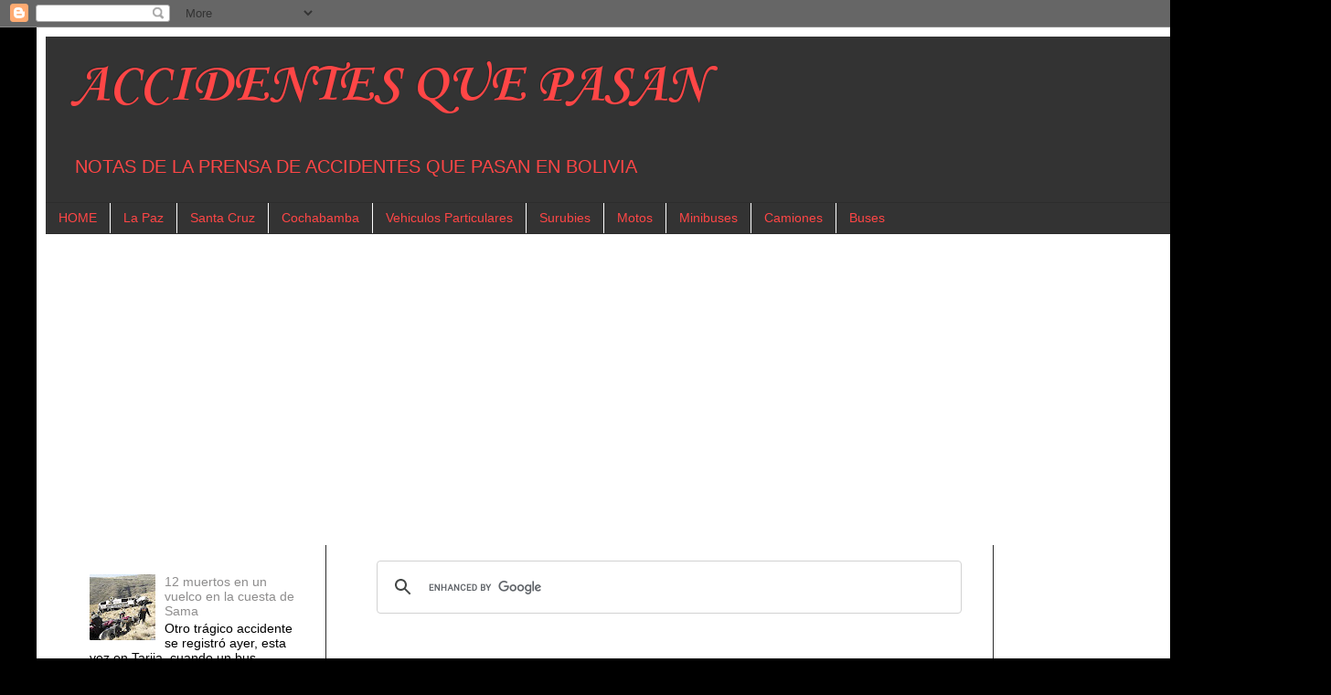

--- FILE ---
content_type: text/html; charset=UTF-8
request_url: https://accidentes.allinnin.com/2012/01/primeras-investigaciones-establecen-que.html
body_size: 22091
content:
<!DOCTYPE html>
<html class='v2' dir='ltr' xmlns='http://www.w3.org/1999/xhtml' xmlns:b='http://www.google.com/2005/gml/b' xmlns:data='http://www.google.com/2005/gml/data' xmlns:expr='http://www.google.com/2005/gml/expr'>
<head>
<link href='https://www.blogger.com/static/v1/widgets/335934321-css_bundle_v2.css' rel='stylesheet' type='text/css'/>
<script async='async' crossorigin='anonymous' src='https://pagead2.googlesyndication.com/pagead/js/adsbygoogle.js?client=ca-pub-9732470330116195'></script>
<meta content='C3S6kckAT1cpRy-DiVZoNPqct4kdXC2mjE2V2NZfOXU' name='google-site-verification'/>
<meta content='width=1100' name='viewport'/>
<meta content='text/html; charset=UTF-8' http-equiv='Content-Type'/>
<meta content='blogger' name='generator'/>
<link href='https://accidentes.allinnin.com/favicon.ico' rel='icon' type='image/x-icon'/>
<link href='http://accidentes.allinnin.com/2012/01/primeras-investigaciones-establecen-que.html' rel='canonical'/>
<link rel="alternate" type="application/atom+xml" title="ACCIDENTES QUE PASAN - Atom" href="https://accidentes.allinnin.com/feeds/posts/default" />
<link rel="alternate" type="application/rss+xml" title="ACCIDENTES QUE PASAN - RSS" href="https://accidentes.allinnin.com/feeds/posts/default?alt=rss" />
<link rel="service.post" type="application/atom+xml" title="ACCIDENTES QUE PASAN - Atom" href="https://www.blogger.com/feeds/5749514670185112560/posts/default" />

<link rel="alternate" type="application/atom+xml" title="ACCIDENTES QUE PASAN - Atom" href="https://accidentes.allinnin.com/feeds/684317612238287776/comments/default" />
<!--Can't find substitution for tag [blog.ieCssRetrofitLinks]-->
<link href='https://blogger.googleusercontent.com/img/b/R29vZ2xl/AVvXsEgkjJGnp8QM70TtW9VlbywqIkqCsrSAzbQ118tklteo9jMbWAZUg2plU90HQDElWguwYdSdPAj2NsLDxCLHeHvdhMANdNTbieHL0R-gs3Rqi1_LQ3oLjHkTvw8LqOoUr1smqHAEpT_iAcCX/s400/accidente.jpg' rel='image_src'/>
<meta content='http://accidentes.allinnin.com/2012/01/primeras-investigaciones-establecen-que.html' property='og:url'/>
<meta content='Primeras investigaciones establecen que el vehículo pasó de largo una curva' property='og:title'/>
<meta content='Información sobre los accidentes que ocurren en Bolivia' property='og:description'/>
<meta content='https://blogger.googleusercontent.com/img/b/R29vZ2xl/AVvXsEgkjJGnp8QM70TtW9VlbywqIkqCsrSAzbQ118tklteo9jMbWAZUg2plU90HQDElWguwYdSdPAj2NsLDxCLHeHvdhMANdNTbieHL0R-gs3Rqi1_LQ3oLjHkTvw8LqOoUr1smqHAEpT_iAcCX/w1200-h630-p-k-no-nu/accidente.jpg' property='og:image'/>
<title>Primeras investigaciones establecen que el vehículo pasó de largo una curva | ACCIDENTES QUE PASAN</title>
<style type='text/css'>@font-face{font-family:'Corsiva';font-style:normal;font-weight:700;font-display:swap;src:url(//fonts.gstatic.com/l/font?kit=zOL54pjBmb1Z8oKb-guO-cNkvspEgOo&skey=fa0e5cf7b1863096&v=v20)format('woff2');unicode-range:U+0000-00FF,U+0131,U+0152-0153,U+02BB-02BC,U+02C6,U+02DA,U+02DC,U+0304,U+0308,U+0329,U+2000-206F,U+20AC,U+2122,U+2191,U+2193,U+2212,U+2215,U+FEFF,U+FFFD;}</style>
<style id='page-skin-1' type='text/css'><!--
/*
-----------------------------------------------
Blogger Template Style
Name:     Simple
Designer: Josh Peterson
URL:      www.noaesthetic.com
----------------------------------------------- */
/* Variable definitions
====================
<Variable name="keycolor" description="Main Color" type="color" default="#66bbdd"/>
<Group description="Page Text" selector="body">
<Variable name="body.font" description="Font" type="font"
default="normal normal 12px Arial, Tahoma, Helvetica, FreeSans, sans-serif"/>
<Variable name="body.text.color" description="Text Color" type="color" default="#222222"/>
</Group>
<Group description="Backgrounds" selector=".body-fauxcolumns-outer">
<Variable name="body.background.color" description="Outer Background" type="color" default="#66bbdd"/>
<Variable name="content.background.color" description="Main Background" type="color" default="#ffffff"/>
<Variable name="header.background.color" description="Header Background" type="color" default="transparent"/>
</Group>
<Group description="Links" selector=".main-outer">
<Variable name="link.color" description="Link Color" type="color" default="#2288bb"/>
<Variable name="link.visited.color" description="Visited Color" type="color" default="#888888"/>
<Variable name="link.hover.color" description="Hover Color" type="color" default="#33aaff"/>
</Group>
<Group description="Blog Title" selector=".header h1">
<Variable name="header.font" description="Font" type="font"
default="normal normal 60px Arial, Tahoma, Helvetica, FreeSans, sans-serif"/>
<Variable name="header.text.color" description="Title Color" type="color" default="#3399bb" />
</Group>
<Group description="Blog Description" selector=".header .description">
<Variable name="description.text.color" description="Description Color" type="color"
default="#777777" />
</Group>
<Group description="Tabs Text" selector=".tabs-inner .widget li a">
<Variable name="tabs.font" description="Font" type="font"
default="normal normal 14px Arial, Tahoma, Helvetica, FreeSans, sans-serif"/>
<Variable name="tabs.text.color" description="Text Color" type="color" default="#999999"/>
<Variable name="tabs.selected.text.color" description="Selected Color" type="color" default="#000000"/>
</Group>
<Group description="Tabs Background" selector=".tabs-outer .PageList">
<Variable name="tabs.background.color" description="Background Color" type="color" default="#f5f5f5"/>
<Variable name="tabs.selected.background.color" description="Selected Color" type="color" default="#eeeeee"/>
</Group>
<Group description="Post Title" selector="h3.post-title, .comments h4">
<Variable name="post.title.font" description="Font" type="font"
default="normal normal 22px Arial, Tahoma, Helvetica, FreeSans, sans-serif"/>
</Group>
<Group description="Date Header" selector=".date-header">
<Variable name="date.header.color" description="Text Color" type="color"
default="#000000"/>
<Variable name="date.header.background.color" description="Background Color" type="color"
default="transparent"/>
</Group>
<Group description="Post Footer" selector=".post-footer">
<Variable name="post.footer.text.color" description="Text Color" type="color" default="#666666"/>
<Variable name="post.footer.background.color" description="Background Color" type="color"
default="#f9f9f9"/>
<Variable name="post.footer.border.color" description="Shadow Color" type="color" default="#eeeeee"/>
</Group>
<Group description="Gadgets" selector="h2">
<Variable name="widget.title.font" description="Title Font" type="font"
default="normal bold 11px Arial, Tahoma, Helvetica, FreeSans, sans-serif"/>
<Variable name="widget.title.text.color" description="Title Color" type="color" default="#000000"/>
<Variable name="widget.alternate.text.color" description="Alternate Color" type="color" default="#999999"/>
</Group>
<Group description="Images" selector=".main-inner">
<Variable name="image.background.color" description="Background Color" type="color" default="#ffffff"/>
<Variable name="image.border.color" description="Border Color" type="color" default="#eeeeee"/>
<Variable name="image.text.color" description="Caption Text Color" type="color" default="#000000"/>
</Group>
<Group description="Accents" selector=".content-inner">
<Variable name="body.rule.color" description="Separator Line Color" type="color" default="#eeeeee"/>
<Variable name="tabs.border.color" description="Tabs Border Color" type="color" default="#2c2c2c"/>
</Group>
<Variable name="body.background" description="Body Background" type="background"
color="#000000" default="$(color) none repeat scroll top left"/>
<Variable name="body.background.override" description="Body Background Override" type="string" default=""/>
<Variable name="body.background.gradient.cap" description="Body Gradient Cap" type="url"
default="url(//www.blogblog.com/1kt/simple/gradients_light.png)"/>
<Variable name="body.background.gradient.tile" description="Body Gradient Tile" type="url"
default="url(//www.blogblog.com/1kt/simple/body_gradient_tile_light.png)"/>
<Variable name="content.background.color.selector" description="Content Background Color Selector" type="string" default=".content-inner"/>
<Variable name="content.padding" description="Content Padding" type="length" default="10px"/>
<Variable name="content.padding.horizontal" description="Content Horizontal Padding" type="length" default="10px"/>
<Variable name="content.shadow.spread" description="Content Shadow Spread" type="length" default="40px"/>
<Variable name="content.shadow.spread.webkit" description="Content Shadow Spread (WebKit)" type="length" default="5px"/>
<Variable name="content.shadow.spread.ie" description="Content Shadow Spread (IE)" type="length" default="10px"/>
<Variable name="main.border.width" description="Main Border Width" type="length" default="0"/>
<Variable name="header.background.gradient" description="Header Gradient" type="url" default="none"/>
<Variable name="header.shadow.offset.left" description="Header Shadow Offset Left" type="length" default="-1px"/>
<Variable name="header.shadow.offset.top" description="Header Shadow Offset Top" type="length" default="-1px"/>
<Variable name="header.shadow.spread" description="Header Shadow Spread" type="length" default="1px"/>
<Variable name="header.padding" description="Header Padding" type="length" default="30px"/>
<Variable name="header.border.size" description="Header Border Size" type="length" default="1px"/>
<Variable name="header.bottom.border.size" description="Header Bottom Border Size" type="length" default="1px"/>
<Variable name="header.border.horizontalsize" description="Header Horizontal Border Size" type="length" default="0"/>
<Variable name="description.text.size" description="Description Text Size" type="string" default="140%"/>
<Variable name="tabs.margin.top" description="Tabs Margin Top" type="length" default="0" />
<Variable name="tabs.margin.side" description="Tabs Side Margin" type="length" default="30px" />
<Variable name="tabs.background.gradient" description="Tabs Background Gradient" type="url"
default="url(//www.blogblog.com/1kt/simple/gradients_light.png)"/>
<Variable name="tabs.border.width" description="Tabs Border Width" type="length" default="1px"/>
<Variable name="tabs.bevel.border.width" description="Tabs Bevel Border Width" type="length" default="1px"/>
<Variable name="date.header.padding" description="Date Header Padding" type="string" default="inherit"/>
<Variable name="date.header.letterspacing" description="Date Header Letter Spacing" type="string" default="inherit"/>
<Variable name="date.header.margin" description="Date Header Margin" type="string" default="inherit"/>
<Variable name="post.margin.bottom" description="Post Bottom Margin" type="length" default="25px"/>
<Variable name="image.border.small.size" description="Image Border Small Size" type="length" default="2px"/>
<Variable name="image.border.large.size" description="Image Border Large Size" type="length" default="5px"/>
<Variable name="page.width.selector" description="Page Width Selector" type="string" default=".region-inner"/>
<Variable name="page.width" description="Page Width" type="string" default="auto"/>
<Variable name="main.section.margin" description="Main Section Margin" type="length" default="15px"/>
<Variable name="main.padding" description="Main Padding" type="length" default="15px"/>
<Variable name="main.padding.top" description="Main Padding Top" type="length" default="30px"/>
<Variable name="main.padding.bottom" description="Main Padding Bottom" type="length" default="30px"/>
<Variable name="paging.background"
color="#ffffff"
description="Background of blog paging area" type="background"
default="transparent none no-repeat scroll top center"/>
<Variable name="footer.bevel" description="Bevel border length of footer" type="length" default="0"/>
<Variable name="mobile.background.overlay" description="Mobile Background Overlay" type="string"
default="transparent none repeat scroll top left"/>
<Variable name="mobile.background.size" description="Mobile Background Size" type="string" default="auto"/>
<Variable name="mobile.button.color" description="Mobile Button Color" type="color" default="#ffffff" />
<Variable name="startSide" description="Side where text starts in blog language" type="automatic" default="left"/>
<Variable name="endSide" description="Side where text ends in blog language" type="automatic" default="right"/>
*/
/* Content
----------------------------------------------- */
body, .body-fauxcolumn-outer {
font: normal normal 14px Arial, Tahoma, Helvetica, FreeSans, sans-serif;
color: #000000;
background: #000000 none repeat scroll top left;
padding: 0 40px 40px 40px;
}
html body .region-inner {
min-width: 0;
max-width: 100%;
width: auto;
}
a:link {
text-decoration:none;
color: #8e8d8d;
}
a:visited {
text-decoration:none;
color: #c00007;
}
a:hover {
text-decoration:underline;
color: #c00007;
}
.body-fauxcolumn-outer .fauxcolumn-inner {
background: transparent none repeat scroll top left;
_background-image: none;
}
.body-fauxcolumn-outer .cap-top {
position: absolute;
z-index: 1;
height: 400px;
width: 100%;
background: #000000 none repeat scroll top left;
}
.body-fauxcolumn-outer .cap-top .cap-left {
width: 100%;
background: transparent none repeat-x scroll top left;
_background-image: none;
}
.content-outer {
-moz-box-shadow: 0 0 40px rgba(0, 0, 0, .15);
-webkit-box-shadow: 0 0 5px rgba(0, 0, 0, .15);
-goog-ms-box-shadow: 0 0 10px #333333;
box-shadow: 0 0 40px rgba(0, 0, 0, .15);
margin-bottom: 1px;
}
.content-inner {
padding: 10px 10px;
}
.content-inner {
background-color: #ffffff;
}
/* Header
----------------------------------------------- */
.header-outer {
background: #333333 none repeat-x scroll 0 -400px;
_background-image: none;
}
.Header h1 {
font: normal bold 60px Corsiva;
color: #ff4646;
text-shadow: -1px -1px 1px rgba(0, 0, 0, .2);
}
.Header h1 a {
color: #ff4646;
}
.Header .description {
font-size: 140%;
color: #ff4646;
}
.header-inner .Header .titlewrapper {
padding: 22px 30px;
}
.header-inner .Header .descriptionwrapper {
padding: 0 30px;
}
/* Tabs
----------------------------------------------- */
.tabs-inner .section:first-child {
border-top: 1px solid #2c2c2c;
}
.tabs-inner .section:first-child ul {
margin-top: -1px;
border-top: 1px solid #2c2c2c;
border-left: 0 solid #2c2c2c;
border-right: 0 solid #2c2c2c;
}
.tabs-inner .widget ul {
background: #333333 none repeat-x scroll 0 -800px;
_background-image: none;
border-bottom: 1px solid #2c2c2c;
margin-top: 0;
margin-left: -30px;
margin-right: -30px;
}
.tabs-inner .widget li a {
display: inline-block;
padding: .6em 1em;
font: normal normal 14px Arial, Tahoma, Helvetica, FreeSans, sans-serif;
color: #ff4646;
border-left: 1px solid #ffffff;
border-right: 0 solid #2c2c2c;
}
.tabs-inner .widget li:first-child a {
border-left: none;
}
.tabs-inner .widget li.selected a, .tabs-inner .widget li a:hover {
color: #333333;
background-color: #ff4646;
text-decoration: none;
}
/* Columns
----------------------------------------------- */
.main-outer {
border-top: 0 solid #2c2c2c;
}
.fauxcolumn-left-outer .fauxcolumn-inner {
border-right: 1px solid #2c2c2c;
}
.fauxcolumn-right-outer .fauxcolumn-inner {
border-left: 1px solid #2c2c2c;
}
/* Headings
----------------------------------------------- */
h2 {
margin: 0 0 1em 0;
font: normal bold 11px Arial, Tahoma, Helvetica, FreeSans, sans-serif;
color: #ffffff;
}
/* Widgets
----------------------------------------------- */
.widget .zippy {
color: #969696;
text-shadow: 2px 2px 1px rgba(0, 0, 0, .1);
}
.widget .popular-posts ul {
list-style: none;
}
/* Posts
----------------------------------------------- */
.date-header span {
background-color: transparent;
color: #000000;
padding: inherit;
letter-spacing: inherit;
margin: inherit;
}
.main-inner {
padding-top: 30px;
padding-bottom: 30px;
}
.main-inner .column-center-inner {
padding: 0 15px;
}
.main-inner .column-center-inner .section {
margin: 0 15px;
}
.post {
margin: 0 0 25px 0;
}
h3.post-title, .comments h4 {
font: normal bold 22px Arial, Tahoma, Helvetica, FreeSans, sans-serif;
margin: .75em 0 0;
}
.post-body {
font-size: 110%;
line-height: 1.4;
position: relative;
}
.post-body img, .post-body .tr-caption-container, .Profile img, .Image img,
.BlogList .item-thumbnail img {
padding: 0;
background: #000000;
border: 1px solid #000000;
-moz-box-shadow: 1px 1px 5px rgba(0, 0, 0, .1);
-webkit-box-shadow: 1px 1px 5px rgba(0, 0, 0, .1);
box-shadow: 1px 1px 5px rgba(0, 0, 0, .1);
}
.post-body img, .post-body .tr-caption-container {
padding: 1px;
}
.post-body .tr-caption-container {
color: #000000;
}
.post-body .tr-caption-container img {
padding: 0;
background: transparent;
border: none;
-moz-box-shadow: 0 0 0 rgba(0, 0, 0, .1);
-webkit-box-shadow: 0 0 0 rgba(0, 0, 0, .1);
box-shadow: 0 0 0 rgba(0, 0, 0, .1);
}
.post-header {
margin: 0 0 1.5em;
line-height: 1.6;
font-size: 90%;
}
.post-footer {
margin: 20px -2px 0;
padding: 5px 10px;
color: #848484;
background-color: #000000;
border-bottom: 1px solid #333333;
line-height: 1.6;
font-size: 90%;
}
#comments .comment-author {
padding-top: 1.5em;
border-top: 1px solid #2c2c2c;
background-position: 0 1.5em;
}
#comments .comment-author:first-child {
padding-top: 0;
border-top: none;
}
.avatar-image-container {
margin: .2em 0 0;
}
#comments .avatar-image-container img {
border: 1px solid #000000;
}
/* Comments
----------------------------------------------- */
.comments .comments-content .icon.blog-author {
background-repeat: no-repeat;
background-image: url([data-uri]);
}
.comments .comments-content .loadmore a {
border-top: 1px solid #969696;
border-bottom: 1px solid #969696;
}
.comments .comment-thread.inline-thread {
background-color: #000000;
}
.comments .continue {
border-top: 2px solid #969696;
}
/* Accents
---------------------------------------------- */
.section-columns td.columns-cell {
border-left: 1px solid #2c2c2c;
}
.blog-pager {
background: transparent none no-repeat scroll top center;
}
.blog-pager-older-link, .home-link,
.blog-pager-newer-link {
background-color: #ffffff;
padding: 5px;
}
.footer-outer {
border-top: 0 dashed #bbbbbb;
}
/* Mobile
----------------------------------------------- */
body.mobile  {
background-size: auto;
}
.mobile .body-fauxcolumn-outer {
background: transparent none repeat scroll top left;
}
.mobile .body-fauxcolumn-outer .cap-top {
background-size: 100% auto;
}
.mobile .content-outer {
-webkit-box-shadow: 0 0 3px rgba(0, 0, 0, .15);
box-shadow: 0 0 3px rgba(0, 0, 0, .15);
}
body.mobile .AdSense {
margin: 0 -40px;
}
.mobile .tabs-inner .widget ul {
margin-left: 0;
margin-right: 0;
}
.mobile .post {
margin: 0;
}
.mobile .main-inner .column-center-inner .section {
margin: 0;
}
.mobile .date-header span {
padding: 0.1em 10px;
margin: 0 -10px;
}
.mobile h3.post-title {
margin: 0;
}
.mobile .blog-pager {
background: transparent none no-repeat scroll top center;
}
.mobile .footer-outer {
border-top: none;
}
.mobile .main-inner, .mobile .footer-inner {
background-color: #ffffff;
}
.mobile-index-contents {
color: #000000;
}
.mobile-link-button {
background-color: #8e8d8d;
}
.mobile-link-button a:link, .mobile-link-button a:visited {
color: #ffffff;
}
.mobile .tabs-inner .section:first-child {
border-top: none;
}
.mobile .tabs-inner .PageList .widget-content {
background-color: #ff4646;
color: #333333;
border-top: 1px solid #2c2c2c;
border-bottom: 1px solid #2c2c2c;
}
.mobile .tabs-inner .PageList .widget-content .pagelist-arrow {
border-left: 1px solid #2c2c2c;
}

--></style>
<style id='template-skin-1' type='text/css'><!--
body {
min-width: 1376px;
}
.content-outer, .content-fauxcolumn-outer, .region-inner {
min-width: 1376px;
max-width: 1376px;
_width: 1376px;
}
.main-inner .columns {
padding-left: 307px;
padding-right: 320px;
}
.main-inner .fauxcolumn-center-outer {
left: 307px;
right: 320px;
/* IE6 does not respect left and right together */
_width: expression(this.parentNode.offsetWidth -
parseInt("307px") -
parseInt("320px") + 'px');
}
.main-inner .fauxcolumn-left-outer {
width: 307px;
}
.main-inner .fauxcolumn-right-outer {
width: 320px;
}
.main-inner .column-left-outer {
width: 307px;
right: 100%;
margin-left: -307px;
}
.main-inner .column-right-outer {
width: 320px;
margin-right: -320px;
}
#layout {
min-width: 0;
}
#layout .content-outer {
min-width: 0;
width: 800px;
}
#layout .region-inner {
min-width: 0;
width: auto;
}
--></style>
<script lang="ss" src="//apis.google.com/js/plusone.js" type="text/javascript"></script>
<!-- ETIQUETAS META TWITTER -->
<!--INICIA TAGS PARA TWITTER, VER: https://dev.twitter.com/cards/types/summary -->
<meta content='summary_large_image' name='twitter:card'/>
<meta content='@blogsnoticias' name='twitter:site'/>
<meta content='@blogsnoticias' name='twitter:creator'/>
<!-- SI ES EL INDEX (PAGINA PRINCIPAL) -->
<meta content='https://accidentes.allinnin.com/2012/01/primeras-investigaciones-establecen-que.html' name='og:url'/>
<meta content='Primeras investigaciones establecen que el vehículo pasó de largo una curva' name='og:title'/>
<meta content='https://blogger.googleusercontent.com/img/b/R29vZ2xl/AVvXsEgkjJGnp8QM70TtW9VlbywqIkqCsrSAzbQ118tklteo9jMbWAZUg2plU90HQDElWguwYdSdPAj2NsLDxCLHeHvdhMANdNTbieHL0R-gs3Rqi1_LQ3oLjHkTvw8LqOoUr1smqHAEpT_iAcCX/s400/accidente.jpg' name='og:image'/>
<!-- SI EL POST CONTIENE DESCRIPCION (SEARCH DESCRIPTION) -->
<meta content='Mira el post completo. Si te gusta no olvides en darle RT, +1 y compartirlo :D' name='og:description'/>
<!--FIN DE TAGS PARA TWITTER-->
<link href='https://www.blogger.com/dyn-css/authorization.css?targetBlogID=5749514670185112560&amp;zx=c4c284bb-c1d9-4013-92f9-9a37d7acdc1f' media='none' onload='if(media!=&#39;all&#39;)media=&#39;all&#39;' rel='stylesheet'/><noscript><link href='https://www.blogger.com/dyn-css/authorization.css?targetBlogID=5749514670185112560&amp;zx=c4c284bb-c1d9-4013-92f9-9a37d7acdc1f' rel='stylesheet'/></noscript>
<meta name='google-adsense-platform-account' content='ca-host-pub-1556223355139109'/>
<meta name='google-adsense-platform-domain' content='blogspot.com'/>

<!-- data-ad-client=ca-pub-9732470330116195 -->

</head>
<body class='loading'>
<div class='navbar section' id='navbar'><div class='widget Navbar' data-version='1' id='Navbar1'><script type="text/javascript">
    function setAttributeOnload(object, attribute, val) {
      if(window.addEventListener) {
        window.addEventListener('load',
          function(){ object[attribute] = val; }, false);
      } else {
        window.attachEvent('onload', function(){ object[attribute] = val; });
      }
    }
  </script>
<div id="navbar-iframe-container"></div>
<script type="text/javascript" src="https://apis.google.com/js/platform.js"></script>
<script type="text/javascript">
      gapi.load("gapi.iframes:gapi.iframes.style.bubble", function() {
        if (gapi.iframes && gapi.iframes.getContext) {
          gapi.iframes.getContext().openChild({
              url: 'https://www.blogger.com/navbar/5749514670185112560?po\x3d684317612238287776\x26origin\x3dhttps://accidentes.allinnin.com',
              where: document.getElementById("navbar-iframe-container"),
              id: "navbar-iframe"
          });
        }
      });
    </script><script type="text/javascript">
(function() {
var script = document.createElement('script');
script.type = 'text/javascript';
script.src = '//pagead2.googlesyndication.com/pagead/js/google_top_exp.js';
var head = document.getElementsByTagName('head')[0];
if (head) {
head.appendChild(script);
}})();
</script>
</div></div>
<div class='body-fauxcolumns'>
<div class='fauxcolumn-outer body-fauxcolumn-outer'>
<div class='cap-top'>
<div class='cap-left'></div>
<div class='cap-right'></div>
</div>
<div class='fauxborder-left'>
<div class='fauxborder-right'></div>
<div class='fauxcolumn-inner'>
</div>
</div>
<div class='cap-bottom'>
<div class='cap-left'></div>
<div class='cap-right'></div>
</div>
</div>
</div>
<div class='content'>
<div class='content-fauxcolumns'>
<div class='fauxcolumn-outer content-fauxcolumn-outer'>
<div class='cap-top'>
<div class='cap-left'></div>
<div class='cap-right'></div>
</div>
<div class='fauxborder-left'>
<div class='fauxborder-right'></div>
<div class='fauxcolumn-inner'>
</div>
</div>
<div class='cap-bottom'>
<div class='cap-left'></div>
<div class='cap-right'></div>
</div>
</div>
</div>
<div class='content-outer'>
<div class='content-cap-top cap-top'>
<div class='cap-left'></div>
<div class='cap-right'></div>
</div>
<div class='fauxborder-left content-fauxborder-left'>
<div class='fauxborder-right content-fauxborder-right'></div>
<div class='content-inner'>
<header>
<div class='header-outer'>
<div class='header-cap-top cap-top'>
<div class='cap-left'></div>
<div class='cap-right'></div>
</div>
<div class='fauxborder-left header-fauxborder-left'>
<div class='fauxborder-right header-fauxborder-right'></div>
<div class='region-inner header-inner'>
<div class='header section' id='header'><div class='widget Header' data-version='1' id='Header1'>
<div id='header-inner'>
<div class='titlewrapper'>
<h1 class='title'>
<a href='https://accidentes.allinnin.com/'>
ACCIDENTES QUE PASAN
</a>
</h1>
</div>
<div class='descriptionwrapper'>
<p class='description'><span>NOTAS DE LA PRENSA DE ACCIDENTES QUE PASAN EN BOLIVIA</span></p>
</div>
</div>
</div></div>
</div>
</div>
<div class='header-cap-bottom cap-bottom'>
<div class='cap-left'></div>
<div class='cap-right'></div>
</div>
</div>
</header>
<!-- Adsense vista movil -->
<!-- Adsense vista movil -->
<div class='tabs-outer'>
<div class='tabs-cap-top cap-top'>
<div class='cap-left'></div>
<div class='cap-right'></div>
</div>
<div class='fauxborder-left tabs-fauxborder-left'>
<div class='fauxborder-right tabs-fauxborder-right'></div>
<div class='region-inner tabs-inner'>
<div class='tabs section' id='crosscol'><div class='widget LinkList' data-version='1' id='LinkList2'>
<h2>Vinculos</h2>
<div class='widget-content'>
<ul>
<li><a href='http://accidentes.allinnin.com/search/label/BUSES'>HOME</a></li>
<li><a href='http://accidentes.allinnin.com/search/label/La%20Paz'>La Paz</a></li>
<li><a href='http://accidentes.allinnin.com/search/label/SANTA%20CRUZ'>Santa Cruz</a></li>
<li><a href='http://accidentes.allinnin.com/search/label/COCHABAMBA'>Cochabamba</a></li>
<li><a href='http://accidentes.allinnin.com/search/label/Vehiculos%20Particulares'>Vehiculos Particulares</a></li>
<li><a href='http://accidentes.allinnin.com/search/label/SURUBIS'>Surubies</a></li>
<li><a href='http://accidentes.allinnin.com/search/label/MOTOS'>Motos</a></li>
<li><a href='http://accidentes.allinnin.com/search/label/MINIBUS'>Minibuses</a></li>
<li><a href='http://accidentes.allinnin.com/search/label/CAMION'>Camiones</a></li>
<li><a href='http://accidentes.allinnin.com/search/label/BUSES'>Buses</a></li>
</ul>
<div class='clear'></div>
</div>
</div></div>
<div class='tabs section' id='crosscol-overflow'><div class='widget HTML' data-version='1' id='HTML2'>
<div class='widget-content'>
<script async="async" src="https://pagead2.googlesyndication.com/pagead/js/adsbygoogle.js?client=ca-pub-9732470330116195" crossorigin="anonymous" ></script>
<!-- Accidentes banner arriba -->
<ins class="adsbygoogle"
     style="display:block"
     data-ad-client="ca-pub-9732470330116195"
     data-ad-slot="4639298522"
     data-ad-format="auto"
     data-full-width-responsive="true"></ins>
<script>
     (adsbygoogle = window.adsbygoogle || []).push({});
</script>
</div>
<div class='clear'></div>
</div></div>
</div>
</div>
<div class='tabs-cap-bottom cap-bottom'>
<div class='cap-left'></div>
<div class='cap-right'></div>
</div>
</div>
<div class='main-outer'>
<div class='main-cap-top cap-top'>
<div class='cap-left'></div>
<div class='cap-right'></div>
</div>
<div class='fauxborder-left main-fauxborder-left'>
<div class='fauxborder-right main-fauxborder-right'></div>
<div class='region-inner main-inner'>
<div class='columns fauxcolumns'>
<div class='fauxcolumn-outer fauxcolumn-center-outer'>
<div class='cap-top'>
<div class='cap-left'></div>
<div class='cap-right'></div>
</div>
<div class='fauxborder-left'>
<div class='fauxborder-right'></div>
<div class='fauxcolumn-inner'>
</div>
</div>
<div class='cap-bottom'>
<div class='cap-left'></div>
<div class='cap-right'></div>
</div>
</div>
<div class='fauxcolumn-outer fauxcolumn-left-outer'>
<div class='cap-top'>
<div class='cap-left'></div>
<div class='cap-right'></div>
</div>
<div class='fauxborder-left'>
<div class='fauxborder-right'></div>
<div class='fauxcolumn-inner'>
</div>
</div>
<div class='cap-bottom'>
<div class='cap-left'></div>
<div class='cap-right'></div>
</div>
</div>
<div class='fauxcolumn-outer fauxcolumn-right-outer'>
<div class='cap-top'>
<div class='cap-left'></div>
<div class='cap-right'></div>
</div>
<div class='fauxborder-left'>
<div class='fauxborder-right'></div>
<div class='fauxcolumn-inner'>
</div>
</div>
<div class='cap-bottom'>
<div class='cap-left'></div>
<div class='cap-right'></div>
</div>
</div>
<!-- corrects IE6 width calculation -->
<div class='columns-inner'>
<div class='column-center-outer'>
<div class='column-center-inner'>
<div class='main section' id='main'><div class='widget HTML' data-version='1' id='HTML1'>
<div class='widget-content'>
<script async="async" src="https://cse.google.com/cse.js?cx=a1af8c8404a3597a5" ></script>
<div class="gcse-search"></div>
</div>
<div class='clear'></div>
</div><div class='widget Blog' data-version='1' id='Blog1'>
<div class='blog-posts hfeed'>

          <div class="date-outer">
        
<h2 class='date-header'><span>sábado, 7 de enero de 2012</span></h2>

          <div class="date-posts">
        
<div class='post-outer'>
<div class='post hentry uncustomized-post-template' itemprop='blogPost' itemscope='itemscope' itemtype='http://schema.org/BlogPosting'>
<meta content='https://blogger.googleusercontent.com/img/b/R29vZ2xl/AVvXsEgkjJGnp8QM70TtW9VlbywqIkqCsrSAzbQ118tklteo9jMbWAZUg2plU90HQDElWguwYdSdPAj2NsLDxCLHeHvdhMANdNTbieHL0R-gs3Rqi1_LQ3oLjHkTvw8LqOoUr1smqHAEpT_iAcCX/s400/accidente.jpg' itemprop='image_url'/>
<meta content='5749514670185112560' itemprop='blogId'/>
<meta content='684317612238287776' itemprop='postId'/>
<a name='684317612238287776'></a>
<h3 class='post-title entry-title' itemprop='name'>
Primeras investigaciones establecen que el vehículo pasó de largo una curva
</h3>
<div class='post-header'>
<div class='post-header-line-1'></div>
</div>
<div style='float:left;'>
<script async='async' crossorigin='anonymous' src='https://pagead2.googlesyndication.com/pagead/js/adsbygoogle.js?client=ca-pub-9732470330116195'></script>
<ins class='adsbygoogle' data-ad-client='ca-pub-9732470330116195' data-ad-slot='5561904473' style='display:inline-block;width:336px;height:280px'></ins>
<script>
     (adsbygoogle = window.adsbygoogle || []).push({});
</script>
</div>
<g:plusone href='https://accidentes.allinnin.com/2012/01/primeras-investigaciones-establecen-que.html' size='tall'></g:plusone>
<iframe allowTransparency='true' frameborder='0' scrolling='no' src='http://www.facebook.com/plugins/like.php?href=https://accidentes.allinnin.com/2012/01/primeras-investigaciones-establecen-que.html&layout=box_count&show_faces=true&width=100&action=like&font=arial&colorscheme=light' style='border:none; overflow:hidden; width:100px; height:65px'></iframe>
<a class='twitter-share-button' data-count='horizontal' data-lang='es' data-size='large' data-text='Primeras investigaciones establecen que el vehículo pasó de largo una curva' data-url='https://accidentes.allinnin.com/2012/01/primeras-investigaciones-establecen-que.html' data-via='Laqueinforma' href='http://twitter.com/share'>Tweet</a><script src="//platform.twitter.com/widgets.js" type="text/javascript"></script>
<div class='post-body entry-content' id='post-body-684317612238287776' itemprop='description articleBody'>
<a href="http://www.paginasiete.bo/2012-01-07/Nacional/Destacados/accidente.aspx">Pagina Siete<br />
</a><br />
<br />
Las investigaciones preliminares del accidente en el que fallecieron cinco personas que estaban reportadas como desaparecidas desde el pasado 31 de diciembre establecieron que el vehículo pasó de largo una curva y regó cuerpos en su caída de al menos 380 metros.<br />
<br />
El comandante nacional de la Fuerza Especial de Lucha Contra el Crimen (FELCC), Jorge Toro, explicó que entre las evidencias que sustentan esa posibilidad es está el hecho de que en el lugar, en el que la vagoneta "Murano" se embarrancó no se constataron huellas de una frenada brusca.<br />
<br />
"Esto ocurrió en la Boca del Sapo, que es un sector de una curva que presumimos que no se encuentra ningún rasgo de frenaje o sea que el vehículo habría pasado directamente, pero eso lo determinará Transito", explicó.<br />
<br />
El jefe policial informó que los cuerpos de los cinco ocupantes del vehículo fueron encontrados en diferentes lugares, entre 200 y 280 metros de profundidad, mientras que el vehículo se precipitó al menos a 380 metros y resultó "totalmente siniestrado", destruido.<br />
<br />
El jefe policial explicó también que los cuerpos tienen múltiples fracturas en la cabeza, lesiones que, a su juicio, habrían sido la causa de la muerte de las cinco personas, entre ellos, una mujer. Aunque dijo que esa probabilidad se confirmará en la autopsia de ley cuando los cuerpos sean trasladados a la morgue del Hospital de Clínicas.<br />
<br />
Asimismo, dijo que en ese examen forense se establecerá si se encontraban o no en estado de ebriedad como se informó en el momento de su desaparición.<br />
<br />
El Director Nacional de la Fuerza Especial de Lucha Contra el Crimen informó que todo el personal de la policía participó en la búsqueda del vehículo y los desaparecidos frente a varias hipótesis, entre ellos, la posibilidad de un secuestro. <br />
<br />
<br />
<div class="separator" style="clear: both; text-align: center;"><a href="https://blogger.googleusercontent.com/img/b/R29vZ2xl/AVvXsEgkjJGnp8QM70TtW9VlbywqIkqCsrSAzbQ118tklteo9jMbWAZUg2plU90HQDElWguwYdSdPAj2NsLDxCLHeHvdhMANdNTbieHL0R-gs3Rqi1_LQ3oLjHkTvw8LqOoUr1smqHAEpT_iAcCX/s1600/accidente.jpg" imageanchor="1" style="margin-left:1em; margin-right:1em"><img border="0" height="228" src="https://blogger.googleusercontent.com/img/b/R29vZ2xl/AVvXsEgkjJGnp8QM70TtW9VlbywqIkqCsrSAzbQ118tklteo9jMbWAZUg2plU90HQDElWguwYdSdPAj2NsLDxCLHeHvdhMANdNTbieHL0R-gs3Rqi1_LQ3oLjHkTvw8LqOoUr1smqHAEpT_iAcCX/s400/accidente.jpg" width="340" /></a></div>
<div style='clear: both;'></div>
</div>
<div class='post-footer'>
<div class='post-footer-line post-footer-line-1'>
<span class='post-author vcard'>
Publicado por
<span class='fn' itemprop='author' itemscope='itemscope' itemtype='http://schema.org/Person'>
<meta content='https://www.blogger.com/profile/12692571414003386037' itemprop='url'/>
<a class='g-profile' href='https://www.blogger.com/profile/12692571414003386037' rel='author' title='author profile'>
<span itemprop='name'>San Jose de Oruro</span>
</a>
</span>
</span>
<span class='post-timestamp'>
en
<meta content='http://accidentes.allinnin.com/2012/01/primeras-investigaciones-establecen-que.html' itemprop='url'/>
<a class='timestamp-link' href='https://accidentes.allinnin.com/2012/01/primeras-investigaciones-establecen-que.html' rel='bookmark' title='permanent link'><abbr class='published' itemprop='datePublished' title='2012-01-07T13:39:00-08:00'>13:39</abbr></a>
</span>
<span class='reaction-buttons'>
</span>
<span class='star-ratings'>
</span>
<span class='post-comment-link'>
</span>
<span class='post-backlinks post-comment-link'>
</span>
<span class='post-icons'>
<span class='item-control blog-admin pid-249121275'>
<a href='https://www.blogger.com/post-edit.g?blogID=5749514670185112560&postID=684317612238287776&from=pencil' title='Editar entrada'>
<img alt='' class='icon-action' height='18' src='https://resources.blogblog.com/img/icon18_edit_allbkg.gif' width='18'/>
</a>
</span>
</span>
<div class='post-share-buttons goog-inline-block'>
</div>
</div>
<div class='post-footer-line post-footer-line-2'>
<span class='post-labels'>
Etiquetas:
<a href='https://accidentes.allinnin.com/search/label/Vehiculos%20Particulares' rel='tag'>Vehiculos Particulares</a>,
<a href='https://accidentes.allinnin.com/search/label/Yungas' rel='tag'>Yungas</a>
</span>
</div>
<div class='post-footer-line post-footer-line-3'>
<span class='post-location'>
</span>
</div>
</div>
</div>
<div class='comments' id='comments'>
<a name='comments'></a>
<h4>No hay comentarios:</h4>
<div id='Blog1_comments-block-wrapper'>
<dl class='avatar-comment-indent' id='comments-block'>
</dl>
</div>
<p class='comment-footer'>
<div class='comment-form'>
<a name='comment-form'></a>
<h4 id='comment-post-message'>Publicar un comentario</h4>
<p>
</p>
<a href='https://www.blogger.com/comment/frame/5749514670185112560?po=684317612238287776&hl=es&saa=85391&origin=https://accidentes.allinnin.com' id='comment-editor-src'></a>
<iframe allowtransparency='true' class='blogger-iframe-colorize blogger-comment-from-post' frameborder='0' height='410px' id='comment-editor' name='comment-editor' src='' width='100%'></iframe>
<script src='https://www.blogger.com/static/v1/jsbin/2830521187-comment_from_post_iframe.js' type='text/javascript'></script>
<script type='text/javascript'>
      BLOG_CMT_createIframe('https://www.blogger.com/rpc_relay.html');
    </script>
</div>
</p>
</div>
</div>

        </div></div>
      
</div>
<div class='blog-pager' id='blog-pager'>
<span id='blog-pager-newer-link'>
<a class='blog-pager-newer-link' href='https://accidentes.allinnin.com/2012/01/al-menos-17-atropellos-diarios-se.html' id='Blog1_blog-pager-newer-link' title='Entrada más reciente'>Entrada más reciente</a>
</span>
<span id='blog-pager-older-link'>
<a class='blog-pager-older-link' href='https://accidentes.allinnin.com/2012/01/att-suspende-operaciones-de-la-flota.html' id='Blog1_blog-pager-older-link' title='Entrada antigua'>Entrada antigua</a>
</span>
<a class='home-link' href='https://accidentes.allinnin.com/'>Inicio</a>
</div>
<div class='clear'></div>
<div class='post-feeds'>
<div class='feed-links'>
Suscribirse a:
<a class='feed-link' href='https://accidentes.allinnin.com/feeds/684317612238287776/comments/default' target='_blank' type='application/atom+xml'>Enviar comentarios (Atom)</a>
</div>
</div>
</div></div>
</div>
</div>
<div class='column-left-outer'>
<div class='column-left-inner'>
<aside>
<div class='sidebar section' id='sidebar-left-1'><div class='widget PopularPosts' data-version='1' id='PopularPosts1'>
<h2>Entradas populares</h2>
<div class='widget-content popular-posts'>
<ul>
<li>
<div class='item-content'>
<div class='item-thumbnail'>
<a href='https://accidentes.allinnin.com/2008/07/12-muertos-en-un-vuelco-en-la-cuesta-de.html' target='_blank'>
<img alt='' border='0' src='https://blogger.googleusercontent.com/img/b/R29vZ2xl/AVvXsEgbfJdsoN5VIlVCtKpLdySjqg1nsKX0-DuBaacknD_uT5NjFf64lO74Kuf_HMH9ObqmyUmflKX8uG8tD_qPbYbuYzXMqCFmwc4iiUVk_Bx68cN0hURsVG8rwyeHHUbmXCJmm53Va1Jkgt7Z/w72-h72-p-k-no-nu/3070819_g.jpg'/>
</a>
</div>
<div class='item-title'><a href='https://accidentes.allinnin.com/2008/07/12-muertos-en-un-vuelco-en-la-cuesta-de.html'>12 muertos en un vuelco en la cuesta de Sama</a></div>
<div class='item-snippet'>Otro trágico accidente se registró ayer, esta vez en Tarija, cuando un bus pequeño de la empresa Andes Bus se embarrancó aproximadamente 150...</div>
</div>
<div style='clear: both;'></div>
</li>
<li>
<div class='item-content'>
<div class='item-thumbnail'>
<a href='https://accidentes.allinnin.com/2025/01/vehiculo-se-embarranca-en-la-ruta-los.html' target='_blank'>
<img alt='' border='0' src='https://blogger.googleusercontent.com/img/b/R29vZ2xl/AVvXsEheuz1dInkiBhj-ueX66gvTLrggFQycfYRF2yeFRc20BapCaqyPpx3hVIhmPNmjYqUXytP23p4NdWvbyuLcGp9l9D0mIT42YBKiVwLvWEnggAxhefEKtUdJWG8Odl6P0Yp3R9wwUkEE0oy9unxBRZdnpoW190PPU5ZBMHHxisJhLSFJzhR-q8P5CE0da2f1/w72-h72-p-k-no-nu/Veh%C3%ADculo%20se%20embarranca%20en%20la%20ruta%20a%20los%20valles,%20la%20ambulancia%20que%20iba%20a%20socorrer%20se%20estrella%20con%20una%20motocicleta.jpg'/>
</a>
</div>
<div class='item-title'><a href='https://accidentes.allinnin.com/2025/01/vehiculo-se-embarranca-en-la-ruta-los.html'>Vehículo se embarranca en la ruta a los valles, la ambulancia que iba a socorrer se estrella con una motocicleta</a></div>
<div class='item-snippet'>Una vagoneta que llevaba a bordo a toda una familia se embarrancó cerca del municipio de Samaipata (ruta antigua a Cochabamba). Producto del...</div>
</div>
<div style='clear: both;'></div>
</li>
<li>
<div class='item-content'>
<div class='item-thumbnail'>
<a href='https://accidentes.allinnin.com/2009/04/un-bus-de-trans-azul-se-volco-dejando.html' target='_blank'>
<img alt='' border='0' src='https://blogger.googleusercontent.com/img/b/R29vZ2xl/AVvXsEhB6CJS072qyZvYU7HgT1Gwpt5veVmZs7sFkda5idSteHxwmgSman95J3JdtF2FU9valI5kQjAmzYzi6zmcfrERi4PrsarzoJj6ZhXmcy5L9ng1aoodbQpP__VzBB9dpKOpZYA8HCnm2YP4/w72-h72-p-k-no-nu/bus_volcado.jpg'/>
</a>
</div>
<div class='item-title'><a href='https://accidentes.allinnin.com/2009/04/un-bus-de-trans-azul-se-volco-dejando.html'>Un bus de Trans Azul se volcó dejando a 22 personas heridas</a></div>
<div class='item-snippet'>Un bus de la empresa Trans Azul se volcó la noche del pasado domingo, en la carretera que une el balneario de Capachos con nuestra ciudad, d...</div>
</div>
<div style='clear: both;'></div>
</li>
<li>
<div class='item-content'>
<div class='item-thumbnail'>
<a href='https://accidentes.allinnin.com/2007/12/flota-bustillos-se-embarranc-y-mueren.html' target='_blank'>
<img alt='' border='0' src='https://blogger.googleusercontent.com/img/b/R29vZ2xl/AVvXsEiwSK291UXJF0mlxJJxT4XwrgbIr9IwPBfAFgkneQecKH5i4ecp-WAgoG3TJfzphHysgFs4l3OcJ40ThR-SFAiwV3o5H_AlIUmW9QJD0RIJZEzcpwJkugod9jUuiT-6f6wVXgyYy7cQ2B4/w72-h72-p-k-no-nu/01a.jpg'/>
</a>
</div>
<div class='item-title'><a href='https://accidentes.allinnin.com/2007/12/flota-bustillos-se-embarranc-y-mueren.html'>Flota Bustillos se embarrancó y mueren al menos 19 pasajeros</a></div>
<div class='item-snippet'>La jornada de ayer fue trágica, porque a las 16:00 horas, una flota de la empresa Bustillos se embarrancó 150 metros y hasta ahora se regist...</div>
</div>
<div style='clear: both;'></div>
</li>
<li>
<div class='item-content'>
<div class='item-thumbnail'>
<a href='https://accidentes.allinnin.com/2012/06/explosion-de-surtidor-en-sucre-mata-un.html' target='_blank'>
<img alt='' border='0' src='https://blogger.googleusercontent.com/img/b/R29vZ2xl/AVvXsEhbth5xTWV5n7fH5HUXucJFTuZeyDhlvRnZLyF-Kh5WisH6pLwQfVuq0mnuuJ2HXjYDGfEW3NtQh8gDk14j38ovTG8viJPHx7nIhGzR9ICzevKN5luALtj6DXEOtaYHxMseWNP_nh4V7zvL/w72-h72-p-k-no-nu/Explosi%25C3%25B3n+de+surtidor.jpg'/>
</a>
</div>
<div class='item-title'><a href='https://accidentes.allinnin.com/2012/06/explosion-de-surtidor-en-sucre-mata-un.html'>Explosión de surtidor en Sucre mata a un chofer</a></div>
<div class='item-snippet'>La explosión de una estación de servicio de Gas Natural Vehicular (GNV) en Sucre cobró la vida de Ignacio Lázaro Quispe (45), conductor de u...</div>
</div>
<div style='clear: both;'></div>
</li>
<li>
<div class='item-content'>
<div class='item-thumbnail'>
<a href='https://accidentes.allinnin.com/2025/04/tragedia-en-el-bus-escolar-confirman.html' target='_blank'>
<img alt='' border='0' src='https://blogger.googleusercontent.com/img/b/R29vZ2xl/AVvXsEintz69PKLgCukmPykZhYdU8muyY7tXCD_N5EI9DzMtEojmFkB2hZdQ0zsAZRpfK5BqlVJh3I3p60KgZTBHAXWhPOCIkbrkpIrUzI__dN9yfphoURIMHFeB6kYy_ngZDSccQnUnCBqyNhe_j6yZYZYaJeS3LLEX-sFzEAKhgTAtYqv7lyoFW47yH9yuec0/w72-h72-p-k-no-nu/Tragedia%20en%20el%20bus%20escolar.jpg'/>
</a>
</div>
<div class='item-title'><a href='https://accidentes.allinnin.com/2025/04/tragedia-en-el-bus-escolar-confirman.html'>Tragedia en el bus escolar: confirman explosión de garrafa y Arce pide investigación exhaustiva</a></div>
<div class='item-snippet'>&#160;En horas de la tarde del miércoles, cinco estudiantes murieron calcinados y otros ocho resultaron heridos en un voraz incendio de un bus es...</div>
</div>
<div style='clear: both;'></div>
</li>
<li>
<div class='item-content'>
<div class='item-thumbnail'>
<a href='https://accidentes.allinnin.com/2025/01/bus-que-se-dirigia-santa-cruz-choca.html' target='_blank'>
<img alt='' border='0' src='https://blogger.googleusercontent.com/img/b/R29vZ2xl/AVvXsEj6aBFUL3zECtUsAzEVblhW6nu0l7VhEQt51MviQpbkhmRwh94qqBOTrJnDoOm42kF8C8QX4PyRi6ZPp_5ylptfT1CsUAXU3dwbo3Kn_TvRyWo-Of0-7UqP2SSncch2ueGEBmyBUP2VViY3nkYFhu5Y-U_1xS976XrIPk46dImjp-aQJrSWYArJ_ssQFaY/w72-h72-p-k-no-nu/Bus%20que%20se%20dirig%C3%ADa%20a%20Santa%20Cruz%20choca%20contra%20una%20pe%C3%B1a%20y%20deja%20un%20muerto%20y%20seis%20heridos.jpg'/>
</a>
</div>
<div class='item-title'><a href='https://accidentes.allinnin.com/2025/01/bus-que-se-dirigia-santa-cruz-choca.html'>Bus que se dirigía a Santa Cruz choca contra una peña y deja un muerto y seis heridos</a></div>
<div class='item-snippet'>&#160;Un muerto y seis heridos es el saldo de un accidente protagonizado por un bus de transporte interprovincial, que partió de Cochabamba y se ...</div>
</div>
<div style='clear: both;'></div>
</li>
<li>
<div class='item-content'>
<div class='item-title'><a href='https://accidentes.allinnin.com/2007/08/otro-accidente-deja-luto-en-la.html'>Otro accidente deja luto en la carretera circunvalación</a></div>
<div class='item-snippet'>Otro accidente de tránsito se cobra la vida de una persona en la avenida Circunvalación de Sucre, con lo que incrementan las víctimas por la...</div>
</div>
<div style='clear: both;'></div>
</li>
<li>
<div class='item-content'>
<div class='item-thumbnail'>
<a href='https://accidentes.allinnin.com/2025/01/carretera-achocalla-mallasilla-colapsa.html' target='_blank'>
<img alt='' border='0' src='https://blogger.googleusercontent.com/img/b/R29vZ2xl/AVvXsEh7XW1Btd2ov144Z-bIQJ0502uusCJ0jXoEGRhjtqJgqNp-17U_6gO4pG4nxiMwBh-RdGni7TuCYQbh5jGZNjSlruGNxsO_FkvLnXqiSaYR-9_cCI6656yyDLllBIs3kR6OeC9ftQDz-VJJ-4RU9NIL1LPHfoQPhNyPBMSTj_bhc0iz-2BnSakEGPdK6gs/w72-h72-p-k-no-nu/Carretera%20Achocalla-Mallasilla%20colapsa%20y%20un%20veh%C3%ADculo%20cae%20al%20boquete%20que%20se%20abri%C3%B3.jpg'/>
</a>
</div>
<div class='item-title'><a href='https://accidentes.allinnin.com/2025/01/carretera-achocalla-mallasilla-colapsa.html'>Carretera Achocalla-Mallasilla colapsa y un vehículo cae al boquete que se abrió</a></div>
<div class='item-snippet'>&#160;La carretera Achocalla-Mallasilla en la zona Sur de la ciudad de La Paz colapsó por el paso de agua subterránea y dejó un boquete, que prov...</div>
</div>
<div style='clear: both;'></div>
</li>
<li>
<div class='item-content'>
<div class='item-thumbnail'>
<a href='https://accidentes.allinnin.com/2025/03/conductor-de-una-vagoneta-pierde-la.html' target='_blank'>
<img alt='' border='0' src='https://blogger.googleusercontent.com/img/b/R29vZ2xl/AVvXsEjwVrGZ5hdsJuuYAlCRrxBWCnI6m3QP3xs7SSomtzz8PDZroDK9KrcCLJrPwcMX8dbp5tK2pQfqsx_Sb8r_M4b0OBE-LiTM7VaW9eV0DzmRqWCJ3KYaf_5n1wRhImVgeq2ZDL_abBIjZdSBXumzI0pTuLchNTaNl5WCnJE6P4_LaBhBVGtcWBTECi8AnQs/w72-h72-p-k-no-nu/Conductor%20de%20una%20vagoneta%20pierde%20la%20vida%20tras%20chocar%20con%20un%20cami%C3%B3n%20estacionado%20en%20Yapacan%C3%AD.jpg'/>
</a>
</div>
<div class='item-title'><a href='https://accidentes.allinnin.com/2025/03/conductor-de-una-vagoneta-pierde-la.html'>Conductor de una vagoneta pierde la vida tras chocar con un camión estacionado en Yapacaní</a></div>
<div class='item-snippet'>&#160;La madrugada del lunes, Jorge Alba Velasco, de 34 años, conductor de una vagoneta Toyota Noah con placa 4428-RBN, perdió la vida tras choca...</div>
</div>
<div style='clear: both;'></div>
</li>
</ul>
<div class='clear'></div>
</div>
</div><div class='widget Feed' data-version='1' id='Feed3'>
<h2>COMENTARIOS</h2>
<div class='widget-content' id='Feed3_feedItemListDisplay'>
<span style='filter: alpha(25); opacity: 0.25;'>
<a href='http://accidentesquepasan.blogspot.com/feeds/comments/default'>Cargando...</a>
</span>
</div>
<div class='clear'></div>
</div><div class='widget LinkList' data-version='1' id='LinkList1'>
<h2>blogs</h2>
<div class='widget-content'>
<ul>
<li><a href='http://ingenieriametodos.blogspot.com/'>INGENIERIA DE METODOS</a></li>
<li><a href='http://blog.hugomiranda.com/'>BLOG FRIKI GEEK DE HUGO MIRANDA</a></li>
<li><a href='http://angelcaido666x.blogspot.com/'>BLOG ANGELCAIDO666 MSCD</a></li>
</ul>
<div class='clear'></div>
</div>
</div><div class='widget Stats' data-version='1' id='Stats1'>
<h2>Vistas de página en total</h2>
<div class='widget-content'>
<div id='Stats1_content' style='display: none;'>
<script src='https://www.gstatic.com/charts/loader.js' type='text/javascript'></script>
<span id='Stats1_sparklinespan' style='display:inline-block; width:75px; height:30px'></span>
<span class='counter-wrapper graph-counter-wrapper' id='Stats1_totalCount'>
</span>
<div class='clear'></div>
</div>
</div>
</div><div class='widget HTML' data-version='1' id='HTML4'>
<div class='widget-content'>
<a href="http://www.easycounter.com/es/">
<img alt="Contador" src="https://lh3.googleusercontent.com/blogger_img_proxy/AEn0k_sO8ZLfHIE85SZptrdC9Gso1tStblhihJMQ25OFTTaen7iVOcZETaorfx0SaLdP20_pIttpKp6--j2ALwfX15bXQoymMyt9_Qhm8iOWxXYy3xgCYfP1ctyBVfwe1g=s0-d" border="0"></a>
<br/><a href="http://www.easycounter.com/es/">Contador Gratis</a>
</div>
<div class='clear'></div>
</div></div>
</aside>
</div>
</div>
<div class='column-right-outer'>
<div class='column-right-inner'>
<aside>
<div class='sidebar section' id='sidebar-right-1'><div class='widget HTML' data-version='1' id='HTML5'>
<h2 class='title'>En Facebook</h2>
<div class='widget-content'>
<iframe src="//www.facebook.com/plugins/likebox.php?href=http%3A%2F%2Fwww.facebook.com%2Fpages%2FNoticias-de-Robos-y-Accidentes%2F266635296757014&amp;width=200&amp;height=258&amp;colorscheme=light&amp;show_faces=true&amp;border_color&amp;stream=false&amp;header=false&amp;appId=117250808285272" scrolling="no" frameborder="0" style="border:none; overflow:hidden; width:200px; height:258px;" allowtransparency="true"></iframe>
</div>
<div class='clear'></div>
</div><div class='widget BlogList' data-version='1' id='BlogList1'>
<h2 class='title'>Mi lista de blogs</h2>
<div class='widget-content'>
<div class='blog-list-container' id='BlogList1_container'>
<ul id='BlogList1_blogs'>
<li style='display: block;'>
<div class='blog-icon'>
</div>
<div class='blog-content'>
<div class='blog-title'>
<a href='https://transportesbolivia.blogspot.com/' target='_blank'>
Transporte en Bolivia</a>
</div>
<div class='item-content'>
<div class='item-thumbnail'>
<a href='https://transportesbolivia.blogspot.com/' target='_blank'>
<img alt='' border='0' height='72' src='https://blogger.googleusercontent.com/img/b/R29vZ2xl/AVvXsEjlIeggwkk7nqLX7qFewmZG8BxBtkDerU6retpmS8lf7aNLAW0AkEnhXubSUTvG3HwGTHeIxhqVGv6FfULVF_WdAr3IRO9FCaxX_n2ADHIgCpwsQNO0HP3fRGXoh6s95Gd5iyyRqhWXWcgZJ2KoNj24WRiZHkDy_auJg_32qQdce1o00-c_MvQEYeERzxc6/s72-w640-h640-c/tarifas%20aereas%201.jpg' width='72'/>
</a>
</div>
<span class='item-title'>
<a href='https://transportesbolivia.blogspot.com/2026/01/att-aprueba-nuevas-tarifas-aereas-en.html' target='_blank'>
ATT aprueba nuevas tarifas aéreas en Bolivia: vigencia desde el 26 de enero 
de 2026
</a>
</span>

                      -
                    
<span class='item-snippet'>


 La Autoridad de Regulación y Fiscalización de Telecomunicaciones y 
Transportes (ATT) aprobó el ajuste provisional de las Tarifas Máximas de 
Referencia p...
</span>
</div>
</div>
<div style='clear: both;'></div>
</li>
<li style='display: block;'>
<div class='blog-icon'>
</div>
<div class='blog-content'>
<div class='blog-title'>
<a href='https://diagnosticodelmedico.blogspot.com/' target='_blank'>
Diagnostico Medico</a>
</div>
<div class='item-content'>
<div class='item-thumbnail'>
<a href='https://diagnosticodelmedico.blogspot.com/' target='_blank'>
<img alt='' border='0' height='72' src='https://blogger.googleusercontent.com/img/b/R29vZ2xl/AVvXsEg2wGS2BOv_1xkmQJHIeNgYVBWPyenji9mIKOMt_7VRwPTDkc5ZdAhooWqIKSHci2ME8lZvTc14rw7NAydnTWD2NTQ2q-aLRpVPAlHiw-J9qcQHkvUsZbptcz7cnWfDFStAQyBP6GmbFKmZWMX6eULow3b3Q4Luq4870EortnCzMvpsPf4NXIwcaEpv1O1R/s72-w640-h426-c/8%20medidas%20determinadas%20por%20el%20gobierno%20para%20enfrentar%20la%20&#39;bomba%20polar&#39;.jpg' width='72'/>
</a>
</div>
<span class='item-title'>
<a href='https://diagnosticodelmedico.blogspot.com/2025/05/8-medidas-determinadas-por-el-gobierno.html' target='_blank'>
8 medidas determinadas por el gobierno para enfrentar la 'bomba polar'
</a>
</span>

                      -
                    
<span class='item-snippet'>


 Luego de que el Comité Multisectorial se reuniera este lunes, se determinó 
ocho acciones para enfrentar no solo la 'bomba polar' que se avecina, sino 
to...
</span>
</div>
</div>
<div style='clear: both;'></div>
</li>
<li style='display: block;'>
<div class='blog-icon'>
</div>
<div class='blog-content'>
<div class='blog-title'>
<a href='http://seguridadvialbo.blogspot.com/' target='_blank'>
Seguridad Vial</a>
</div>
<div class='item-content'>
<div class='item-thumbnail'>
<a href='http://seguridadvialbo.blogspot.com/' target='_blank'>
<img alt='' border='0' height='72' src='https://blogger.googleusercontent.com/img/b/R29vZ2xl/AVvXsEgvi_iFyVgyhWLuQIV1c1QssIJFaQoNiqfwaTPAc_sEvHZ7gTwBS1lDta_FmH7NXq8NKKGFE01zxzj3l4VH-6V0de-fNfwUFTfLuz3afi2FiHq5dlk2bVCgTf5ihdNez69_4Gi4EJziGFU/s72-c/En+hechos+de+tra%25CC%2581nsito+Instan+a+tomar+medidas+para+reducir+muertes+de+nin%25CC%2583os%252C+adolescentes+y+jo%25CC%2581venes.jpg' width='72'/>
</a>
</div>
<span class='item-title'>
<a href='http://seguridadvialbo.blogspot.com/2019/06/en-hechos-de-transito-instan-tomar.html' target='_blank'>
En hechos de tránsito Instan a tomar medidas para reducir muertes de niños, 
adolescentes y jóvenes
</a>
</span>

                      -
                    
<span class='item-snippet'>
Un nuevo informe de la Organización Panamericana de la Salud (OPS) indica 
que las muertes en el tránsito continúan aumentando en el continente 
americano, c...
</span>
</div>
</div>
<div style='clear: both;'></div>
</li>
<li style='display: block;'>
<div class='blog-icon'>
</div>
<div class='blog-content'>
<div class='blog-title'>
<a href='https://todosobrefisioterapia.blogspot.com/' target='_blank'>
Todo sobre Fisioterapia</a>
</div>
<div class='item-content'>
<span class='item-title'>
<a href='https://todosobrefisioterapia.blogspot.com/2018/12/fracturas-extra-articulares-de-la.html' target='_blank'>
Fracturas extra-articulares de la rodilla - Clasificación de Salter y 
Harris Parte 3
</a>
</span>

                      -
                    
<span class='item-snippet'>
 Tipo V. Se trata de un traumatismo fisario por compresión cuya existencia 
es controvertida. El diagnóstico es siempre retrospectivo por la aparición 
de ci...
</span>
</div>
</div>
<div style='clear: both;'></div>
</li>
<li style='display: block;'>
<div class='blog-icon'>
</div>
<div class='blog-content'>
<div class='blog-title'>
<a href='http://odontologia-preventiva.blogspot.com/' target='_blank'>
Odontologia Preventiva</a>
</div>
<div class='item-content'>
<span class='item-title'>
<!--Can't find substitution for tag [item.itemTitle]-->
</span>

                      -
                    
<span class='item-snippet'>
<!--Can't find substitution for tag [item.itemSnippet]-->
</span>
</div>
</div>
<div style='clear: both;'></div>
</li>
</ul>
<div class='clear'></div>
</div>
</div>
</div><div class='widget Feed' data-version='1' id='Feed2'>
<h2>Diagnostico Medico</h2>
<div class='widget-content' id='Feed2_feedItemListDisplay'>
<span style='filter: alpha(25); opacity: 0.25;'>
<a href='http://diagnosticodelmedico.blogspot.com/feeds/posts/default'>Cargando...</a>
</span>
</div>
<div class='clear'></div>
</div><div class='widget Label' data-version='1' id='Label1'>
<h2>Accidentes por Orden</h2>
<div class='widget-content list-label-widget-content'>
<ul>
<li>
<a dir='ltr' href='https://accidentes.allinnin.com/search/label/ABOGADOS'>ABOGADOS</a>
<span dir='ltr'>(4)</span>
</li>
<li>
<a dir='ltr' href='https://accidentes.allinnin.com/search/label/ASEGURADORAS'>ASEGURADORAS</a>
<span dir='ltr'>(1)</span>
</li>
<li>
<a dir='ltr' href='https://accidentes.allinnin.com/search/label/Autos%20Policia'>Autos Policia</a>
<span dir='ltr'>(21)</span>
</li>
<li>
<a dir='ltr' href='https://accidentes.allinnin.com/search/label/BENI'>BENI</a>
<span dir='ltr'>(11)</span>
</li>
<li>
<a dir='ltr' href='https://accidentes.allinnin.com/search/label/BUSES'>BUSES</a>
<span dir='ltr'>(388)</span>
</li>
<li>
<a dir='ltr' href='https://accidentes.allinnin.com/search/label/CAMION'>CAMION</a>
<span dir='ltr'>(416)</span>
</li>
<li>
<a dir='ltr' href='https://accidentes.allinnin.com/search/label/CHOFERES'>CHOFERES</a>
<span dir='ltr'>(53)</span>
</li>
<li>
<a dir='ltr' href='https://accidentes.allinnin.com/search/label/COCHABAMBA'>COCHABAMBA</a>
<span dir='ltr'>(152)</span>
</li>
<li>
<a dir='ltr' href='https://accidentes.allinnin.com/search/label/COCHABAMBA%20-%20SANTA%20CRUZ'>COCHABAMBA - SANTA CRUZ</a>
<span dir='ltr'>(44)</span>
</li>
<li>
<a dir='ltr' href='https://accidentes.allinnin.com/search/label/COCHABAMBA-ORURO'>COCHABAMBA-ORURO</a>
<span dir='ltr'>(45)</span>
</li>
<li>
<a dir='ltr' href='https://accidentes.allinnin.com/search/label/CODIGO%20DE%20TRANSITO'>CODIGO DE TRANSITO</a>
<span dir='ltr'>(4)</span>
</li>
<li>
<a dir='ltr' href='https://accidentes.allinnin.com/search/label/Control%20Policial'>Control Policial</a>
<span dir='ltr'>(22)</span>
</li>
<li>
<a dir='ltr' href='https://accidentes.allinnin.com/search/label/CULPABLES'>CULPABLES</a>
<span dir='ltr'>(3)</span>
</li>
<li>
<a dir='ltr' href='https://accidentes.allinnin.com/search/label/DESAGUADERO'>DESAGUADERO</a>
<span dir='ltr'>(3)</span>
</li>
<li>
<a dir='ltr' href='https://accidentes.allinnin.com/search/label/Ebrios'>Ebrios</a>
<span dir='ltr'>(4)</span>
</li>
<li>
<a dir='ltr' href='https://accidentes.allinnin.com/search/label/Educacion%20y%20Seguridad%20Vial'>Educacion y Seguridad Vial</a>
<span dir='ltr'>(11)</span>
</li>
<li>
<a dir='ltr' href='https://accidentes.allinnin.com/search/label/EL%20ALTO'>EL ALTO</a>
<span dir='ltr'>(33)</span>
</li>
<li>
<a dir='ltr' href='https://accidentes.allinnin.com/search/label/EL%20DORADO'>EL DORADO</a>
<span dir='ltr'>(4)</span>
</li>
<li>
<a dir='ltr' href='https://accidentes.allinnin.com/search/label/ELALTO'>ELALTO</a>
<span dir='ltr'>(3)</span>
</li>
<li>
<a dir='ltr' href='https://accidentes.allinnin.com/search/label/ESTADISTICAS'>ESTADISTICAS</a>
<span dir='ltr'>(85)</span>
</li>
<li>
<a dir='ltr' href='https://accidentes.allinnin.com/search/label/Expreso%20Norte'>Expreso Norte</a>
<span dir='ltr'>(1)</span>
</li>
<li>
<a dir='ltr' href='https://accidentes.allinnin.com/search/label/Flota%20Yungue%C3%B1a'>Flota Yungueña</a>
<span dir='ltr'>(12)</span>
</li>
<li>
<a dir='ltr' href='https://accidentes.allinnin.com/search/label/HELICOPTEROS'>HELICOPTEROS</a>
<span dir='ltr'>(1)</span>
</li>
<li>
<a dir='ltr' href='https://accidentes.allinnin.com/search/label/INTERPROVINCIALES'>INTERPROVINCIALES</a>
<span dir='ltr'>(2)</span>
</li>
<li>
<a dir='ltr' href='https://accidentes.allinnin.com/search/label/La%20Paz'>La Paz</a>
<span dir='ltr'>(383)</span>
</li>
<li>
<a dir='ltr' href='https://accidentes.allinnin.com/search/label/La%20Paz%20-%20Beni'>La Paz - Beni</a>
<span dir='ltr'>(3)</span>
</li>
<li>
<a dir='ltr' href='https://accidentes.allinnin.com/search/label/MICROS'>MICROS</a>
<span dir='ltr'>(73)</span>
</li>
<li>
<a dir='ltr' href='https://accidentes.allinnin.com/search/label/MILITARES'>MILITARES</a>
<span dir='ltr'>(5)</span>
</li>
<li>
<a dir='ltr' href='https://accidentes.allinnin.com/search/label/MINIBUS'>MINIBUS</a>
<span dir='ltr'>(159)</span>
</li>
<li>
<a dir='ltr' href='https://accidentes.allinnin.com/search/label/MOTOS'>MOTOS</a>
<span dir='ltr'>(106)</span>
</li>
<li>
<a dir='ltr' href='https://accidentes.allinnin.com/search/label/Mototaxistas'>Mototaxistas</a>
<span dir='ltr'>(7)</span>
</li>
<li>
<a dir='ltr' href='https://accidentes.allinnin.com/search/label/Naufragios'>Naufragios</a>
<span dir='ltr'>(9)</span>
</li>
<li>
<a dir='ltr' href='https://accidentes.allinnin.com/search/label/NI%C3%91OS'>NIÑOS</a>
<span dir='ltr'>(28)</span>
</li>
<li>
<a dir='ltr' href='https://accidentes.allinnin.com/search/label/NOTAS%20DE%20INTERES'>NOTAS DE INTERES</a>
<span dir='ltr'>(105)</span>
</li>
<li>
<a dir='ltr' href='https://accidentes.allinnin.com/search/label/Oruro'>Oruro</a>
<span dir='ltr'>(276)</span>
</li>
<li>
<a dir='ltr' href='https://accidentes.allinnin.com/search/label/Oruro%20-%20Cochabamba'>Oruro - Cochabamba</a>
<span dir='ltr'>(11)</span>
</li>
<li>
<a dir='ltr' href='https://accidentes.allinnin.com/search/label/Oruro%20-%20La%20Paz'>Oruro - La Paz</a>
<span dir='ltr'>(127)</span>
</li>
<li>
<a dir='ltr' href='https://accidentes.allinnin.com/search/label/Oruro%20-%20Potosi'>Oruro - Potosi</a>
<span dir='ltr'>(51)</span>
</li>
<li>
<a dir='ltr' href='https://accidentes.allinnin.com/search/label/Pando'>Pando</a>
<span dir='ltr'>(3)</span>
</li>
<li>
<a dir='ltr' href='https://accidentes.allinnin.com/search/label/POLIZAS%20AUTOS'>POLIZAS AUTOS</a>
<span dir='ltr'>(1)</span>
</li>
<li>
<a dir='ltr' href='https://accidentes.allinnin.com/search/label/Potosi'>Potosi</a>
<span dir='ltr'>(107)</span>
</li>
<li>
<a dir='ltr' href='https://accidentes.allinnin.com/search/label/Potosi%20-%20Tarija'>Potosi - Tarija</a>
<span dir='ltr'>(13)</span>
</li>
<li>
<a dir='ltr' href='https://accidentes.allinnin.com/search/label/Primeros%20Auxilios'>Primeros Auxilios</a>
<span dir='ltr'>(1)</span>
</li>
<li>
<a dir='ltr' href='https://accidentes.allinnin.com/search/label/Radiotaxi'>Radiotaxi</a>
<span dir='ltr'>(1)</span>
</li>
<li>
<a dir='ltr' href='https://accidentes.allinnin.com/search/label/SANTA%20CRUZ'>SANTA CRUZ</a>
<span dir='ltr'>(451)</span>
</li>
<li>
<a dir='ltr' href='https://accidentes.allinnin.com/search/label/SANTA%20CRUZ%20-%20BENI'>SANTA CRUZ - BENI</a>
<span dir='ltr'>(3)</span>
</li>
<li>
<a dir='ltr' href='https://accidentes.allinnin.com/search/label/SEGUROS'>SEGUROS</a>
<span dir='ltr'>(7)</span>
</li>
<li>
<a dir='ltr' href='https://accidentes.allinnin.com/search/label/SUCRE'>SUCRE</a>
<span dir='ltr'>(81)</span>
</li>
<li>
<a dir='ltr' href='https://accidentes.allinnin.com/search/label/SUCRE%20-%20POTOSI'>SUCRE - POTOSI</a>
<span dir='ltr'>(9)</span>
</li>
<li>
<a dir='ltr' href='https://accidentes.allinnin.com/search/label/SUCRE-COCHABAMBA'>SUCRE-COCHABAMBA</a>
<span dir='ltr'>(2)</span>
</li>
<li>
<a dir='ltr' href='https://accidentes.allinnin.com/search/label/SUPERINTENDENCIA%20DE%20TRANSPORTES'>SUPERINTENDENCIA DE TRANSPORTES</a>
<span dir='ltr'>(5)</span>
</li>
<li>
<a dir='ltr' href='https://accidentes.allinnin.com/search/label/SURUBIS'>SURUBIS</a>
<span dir='ltr'>(42)</span>
</li>
<li>
<a dir='ltr' href='https://accidentes.allinnin.com/search/label/TARIJA'>TARIJA</a>
<span dir='ltr'>(136)</span>
</li>
<li>
<a dir='ltr' href='https://accidentes.allinnin.com/search/label/TAXIS'>TAXIS</a>
<span dir='ltr'>(89)</span>
</li>
<li>
<a dir='ltr' href='https://accidentes.allinnin.com/search/label/TRACTOR'>TRACTOR</a>
<span dir='ltr'>(2)</span>
</li>
<li>
<a dir='ltr' href='https://accidentes.allinnin.com/search/label/TRAILER'>TRAILER</a>
<span dir='ltr'>(45)</span>
</li>
<li>
<a dir='ltr' href='https://accidentes.allinnin.com/search/label/Trans%20Bustillos'>Trans Bustillos</a>
<span dir='ltr'>(2)</span>
</li>
<li>
<a dir='ltr' href='https://accidentes.allinnin.com/search/label/Turistas'>Turistas</a>
<span dir='ltr'>(1)</span>
</li>
<li>
<a dir='ltr' href='https://accidentes.allinnin.com/search/label/Uyuni'>Uyuni</a>
<span dir='ltr'>(4)</span>
</li>
<li>
<a dir='ltr' href='https://accidentes.allinnin.com/search/label/Vehiculos%20del%20Estado'>Vehiculos del Estado</a>
<span dir='ltr'>(5)</span>
</li>
<li>
<a dir='ltr' href='https://accidentes.allinnin.com/search/label/Vehiculos%20FELCC'>Vehiculos FELCC</a>
<span dir='ltr'>(1)</span>
</li>
<li>
<a dir='ltr' href='https://accidentes.allinnin.com/search/label/Vehiculos%20Felcn'>Vehiculos Felcn</a>
<span dir='ltr'>(1)</span>
</li>
<li>
<a dir='ltr' href='https://accidentes.allinnin.com/search/label/Vehiculos%20Particulares'>Vehiculos Particulares</a>
<span dir='ltr'>(894)</span>
</li>
<li>
<a dir='ltr' href='https://accidentes.allinnin.com/search/label/Videos'>Videos</a>
<span dir='ltr'>(32)</span>
</li>
<li>
<a dir='ltr' href='https://accidentes.allinnin.com/search/label/Yungas'>Yungas</a>
<span dir='ltr'>(119)</span>
</li>
</ul>
<div class='clear'></div>
</div>
</div><div class='widget BlogArchive' data-version='1' id='BlogArchive1'>
<h2>Archivo del blog</h2>
<div class='widget-content'>
<div id='ArchiveList'>
<div id='BlogArchive1_ArchiveList'>
<ul class='hierarchy'>
<li class='archivedate collapsed'>
<a class='toggle' href='javascript:void(0)'>
<span class='zippy'>

        &#9658;&#160;
      
</span>
</a>
<a class='post-count-link' href='https://accidentes.allinnin.com/2025/'>
2025
</a>
<span class='post-count' dir='ltr'>(10)</span>
<ul class='hierarchy'>
<li class='archivedate collapsed'>
<a class='toggle' href='javascript:void(0)'>
<span class='zippy'>

        &#9658;&#160;
      
</span>
</a>
<a class='post-count-link' href='https://accidentes.allinnin.com/2025/04/'>
abril
</a>
<span class='post-count' dir='ltr'>(2)</span>
</li>
</ul>
<ul class='hierarchy'>
<li class='archivedate collapsed'>
<a class='toggle' href='javascript:void(0)'>
<span class='zippy'>

        &#9658;&#160;
      
</span>
</a>
<a class='post-count-link' href='https://accidentes.allinnin.com/2025/03/'>
marzo
</a>
<span class='post-count' dir='ltr'>(1)</span>
</li>
</ul>
<ul class='hierarchy'>
<li class='archivedate collapsed'>
<a class='toggle' href='javascript:void(0)'>
<span class='zippy'>

        &#9658;&#160;
      
</span>
</a>
<a class='post-count-link' href='https://accidentes.allinnin.com/2025/01/'>
enero
</a>
<span class='post-count' dir='ltr'>(7)</span>
</li>
</ul>
</li>
</ul>
<ul class='hierarchy'>
<li class='archivedate collapsed'>
<a class='toggle' href='javascript:void(0)'>
<span class='zippy'>

        &#9658;&#160;
      
</span>
</a>
<a class='post-count-link' href='https://accidentes.allinnin.com/2024/'>
2024
</a>
<span class='post-count' dir='ltr'>(7)</span>
<ul class='hierarchy'>
<li class='archivedate collapsed'>
<a class='toggle' href='javascript:void(0)'>
<span class='zippy'>

        &#9658;&#160;
      
</span>
</a>
<a class='post-count-link' href='https://accidentes.allinnin.com/2024/05/'>
mayo
</a>
<span class='post-count' dir='ltr'>(1)</span>
</li>
</ul>
<ul class='hierarchy'>
<li class='archivedate collapsed'>
<a class='toggle' href='javascript:void(0)'>
<span class='zippy'>

        &#9658;&#160;
      
</span>
</a>
<a class='post-count-link' href='https://accidentes.allinnin.com/2024/04/'>
abril
</a>
<span class='post-count' dir='ltr'>(6)</span>
</li>
</ul>
</li>
</ul>
<ul class='hierarchy'>
<li class='archivedate collapsed'>
<a class='toggle' href='javascript:void(0)'>
<span class='zippy'>

        &#9658;&#160;
      
</span>
</a>
<a class='post-count-link' href='https://accidentes.allinnin.com/2021/'>
2021
</a>
<span class='post-count' dir='ltr'>(1)</span>
<ul class='hierarchy'>
<li class='archivedate collapsed'>
<a class='toggle' href='javascript:void(0)'>
<span class='zippy'>

        &#9658;&#160;
      
</span>
</a>
<a class='post-count-link' href='https://accidentes.allinnin.com/2021/01/'>
enero
</a>
<span class='post-count' dir='ltr'>(1)</span>
</li>
</ul>
</li>
</ul>
<ul class='hierarchy'>
<li class='archivedate collapsed'>
<a class='toggle' href='javascript:void(0)'>
<span class='zippy'>

        &#9658;&#160;
      
</span>
</a>
<a class='post-count-link' href='https://accidentes.allinnin.com/2020/'>
2020
</a>
<span class='post-count' dir='ltr'>(1)</span>
<ul class='hierarchy'>
<li class='archivedate collapsed'>
<a class='toggle' href='javascript:void(0)'>
<span class='zippy'>

        &#9658;&#160;
      
</span>
</a>
<a class='post-count-link' href='https://accidentes.allinnin.com/2020/12/'>
diciembre
</a>
<span class='post-count' dir='ltr'>(1)</span>
</li>
</ul>
</li>
</ul>
<ul class='hierarchy'>
<li class='archivedate collapsed'>
<a class='toggle' href='javascript:void(0)'>
<span class='zippy'>

        &#9658;&#160;
      
</span>
</a>
<a class='post-count-link' href='https://accidentes.allinnin.com/2019/'>
2019
</a>
<span class='post-count' dir='ltr'>(20)</span>
<ul class='hierarchy'>
<li class='archivedate collapsed'>
<a class='toggle' href='javascript:void(0)'>
<span class='zippy'>

        &#9658;&#160;
      
</span>
</a>
<a class='post-count-link' href='https://accidentes.allinnin.com/2019/09/'>
septiembre
</a>
<span class='post-count' dir='ltr'>(1)</span>
</li>
</ul>
<ul class='hierarchy'>
<li class='archivedate collapsed'>
<a class='toggle' href='javascript:void(0)'>
<span class='zippy'>

        &#9658;&#160;
      
</span>
</a>
<a class='post-count-link' href='https://accidentes.allinnin.com/2019/08/'>
agosto
</a>
<span class='post-count' dir='ltr'>(2)</span>
</li>
</ul>
<ul class='hierarchy'>
<li class='archivedate collapsed'>
<a class='toggle' href='javascript:void(0)'>
<span class='zippy'>

        &#9658;&#160;
      
</span>
</a>
<a class='post-count-link' href='https://accidentes.allinnin.com/2019/06/'>
junio
</a>
<span class='post-count' dir='ltr'>(7)</span>
</li>
</ul>
<ul class='hierarchy'>
<li class='archivedate collapsed'>
<a class='toggle' href='javascript:void(0)'>
<span class='zippy'>

        &#9658;&#160;
      
</span>
</a>
<a class='post-count-link' href='https://accidentes.allinnin.com/2019/04/'>
abril
</a>
<span class='post-count' dir='ltr'>(5)</span>
</li>
</ul>
<ul class='hierarchy'>
<li class='archivedate collapsed'>
<a class='toggle' href='javascript:void(0)'>
<span class='zippy'>

        &#9658;&#160;
      
</span>
</a>
<a class='post-count-link' href='https://accidentes.allinnin.com/2019/03/'>
marzo
</a>
<span class='post-count' dir='ltr'>(1)</span>
</li>
</ul>
<ul class='hierarchy'>
<li class='archivedate collapsed'>
<a class='toggle' href='javascript:void(0)'>
<span class='zippy'>

        &#9658;&#160;
      
</span>
</a>
<a class='post-count-link' href='https://accidentes.allinnin.com/2019/02/'>
febrero
</a>
<span class='post-count' dir='ltr'>(1)</span>
</li>
</ul>
<ul class='hierarchy'>
<li class='archivedate collapsed'>
<a class='toggle' href='javascript:void(0)'>
<span class='zippy'>

        &#9658;&#160;
      
</span>
</a>
<a class='post-count-link' href='https://accidentes.allinnin.com/2019/01/'>
enero
</a>
<span class='post-count' dir='ltr'>(3)</span>
</li>
</ul>
</li>
</ul>
<ul class='hierarchy'>
<li class='archivedate collapsed'>
<a class='toggle' href='javascript:void(0)'>
<span class='zippy'>

        &#9658;&#160;
      
</span>
</a>
<a class='post-count-link' href='https://accidentes.allinnin.com/2018/'>
2018
</a>
<span class='post-count' dir='ltr'>(54)</span>
<ul class='hierarchy'>
<li class='archivedate collapsed'>
<a class='toggle' href='javascript:void(0)'>
<span class='zippy'>

        &#9658;&#160;
      
</span>
</a>
<a class='post-count-link' href='https://accidentes.allinnin.com/2018/12/'>
diciembre
</a>
<span class='post-count' dir='ltr'>(14)</span>
</li>
</ul>
<ul class='hierarchy'>
<li class='archivedate collapsed'>
<a class='toggle' href='javascript:void(0)'>
<span class='zippy'>

        &#9658;&#160;
      
</span>
</a>
<a class='post-count-link' href='https://accidentes.allinnin.com/2018/11/'>
noviembre
</a>
<span class='post-count' dir='ltr'>(3)</span>
</li>
</ul>
<ul class='hierarchy'>
<li class='archivedate collapsed'>
<a class='toggle' href='javascript:void(0)'>
<span class='zippy'>

        &#9658;&#160;
      
</span>
</a>
<a class='post-count-link' href='https://accidentes.allinnin.com/2018/10/'>
octubre
</a>
<span class='post-count' dir='ltr'>(1)</span>
</li>
</ul>
<ul class='hierarchy'>
<li class='archivedate collapsed'>
<a class='toggle' href='javascript:void(0)'>
<span class='zippy'>

        &#9658;&#160;
      
</span>
</a>
<a class='post-count-link' href='https://accidentes.allinnin.com/2018/09/'>
septiembre
</a>
<span class='post-count' dir='ltr'>(8)</span>
</li>
</ul>
<ul class='hierarchy'>
<li class='archivedate collapsed'>
<a class='toggle' href='javascript:void(0)'>
<span class='zippy'>

        &#9658;&#160;
      
</span>
</a>
<a class='post-count-link' href='https://accidentes.allinnin.com/2018/08/'>
agosto
</a>
<span class='post-count' dir='ltr'>(1)</span>
</li>
</ul>
<ul class='hierarchy'>
<li class='archivedate collapsed'>
<a class='toggle' href='javascript:void(0)'>
<span class='zippy'>

        &#9658;&#160;
      
</span>
</a>
<a class='post-count-link' href='https://accidentes.allinnin.com/2018/07/'>
julio
</a>
<span class='post-count' dir='ltr'>(2)</span>
</li>
</ul>
<ul class='hierarchy'>
<li class='archivedate collapsed'>
<a class='toggle' href='javascript:void(0)'>
<span class='zippy'>

        &#9658;&#160;
      
</span>
</a>
<a class='post-count-link' href='https://accidentes.allinnin.com/2018/06/'>
junio
</a>
<span class='post-count' dir='ltr'>(2)</span>
</li>
</ul>
<ul class='hierarchy'>
<li class='archivedate collapsed'>
<a class='toggle' href='javascript:void(0)'>
<span class='zippy'>

        &#9658;&#160;
      
</span>
</a>
<a class='post-count-link' href='https://accidentes.allinnin.com/2018/04/'>
abril
</a>
<span class='post-count' dir='ltr'>(1)</span>
</li>
</ul>
<ul class='hierarchy'>
<li class='archivedate collapsed'>
<a class='toggle' href='javascript:void(0)'>
<span class='zippy'>

        &#9658;&#160;
      
</span>
</a>
<a class='post-count-link' href='https://accidentes.allinnin.com/2018/03/'>
marzo
</a>
<span class='post-count' dir='ltr'>(7)</span>
</li>
</ul>
<ul class='hierarchy'>
<li class='archivedate collapsed'>
<a class='toggle' href='javascript:void(0)'>
<span class='zippy'>

        &#9658;&#160;
      
</span>
</a>
<a class='post-count-link' href='https://accidentes.allinnin.com/2018/02/'>
febrero
</a>
<span class='post-count' dir='ltr'>(11)</span>
</li>
</ul>
<ul class='hierarchy'>
<li class='archivedate collapsed'>
<a class='toggle' href='javascript:void(0)'>
<span class='zippy'>

        &#9658;&#160;
      
</span>
</a>
<a class='post-count-link' href='https://accidentes.allinnin.com/2018/01/'>
enero
</a>
<span class='post-count' dir='ltr'>(4)</span>
</li>
</ul>
</li>
</ul>
<ul class='hierarchy'>
<li class='archivedate collapsed'>
<a class='toggle' href='javascript:void(0)'>
<span class='zippy'>

        &#9658;&#160;
      
</span>
</a>
<a class='post-count-link' href='https://accidentes.allinnin.com/2017/'>
2017
</a>
<span class='post-count' dir='ltr'>(137)</span>
<ul class='hierarchy'>
<li class='archivedate collapsed'>
<a class='toggle' href='javascript:void(0)'>
<span class='zippy'>

        &#9658;&#160;
      
</span>
</a>
<a class='post-count-link' href='https://accidentes.allinnin.com/2017/12/'>
diciembre
</a>
<span class='post-count' dir='ltr'>(10)</span>
</li>
</ul>
<ul class='hierarchy'>
<li class='archivedate collapsed'>
<a class='toggle' href='javascript:void(0)'>
<span class='zippy'>

        &#9658;&#160;
      
</span>
</a>
<a class='post-count-link' href='https://accidentes.allinnin.com/2017/11/'>
noviembre
</a>
<span class='post-count' dir='ltr'>(3)</span>
</li>
</ul>
<ul class='hierarchy'>
<li class='archivedate collapsed'>
<a class='toggle' href='javascript:void(0)'>
<span class='zippy'>

        &#9658;&#160;
      
</span>
</a>
<a class='post-count-link' href='https://accidentes.allinnin.com/2017/10/'>
octubre
</a>
<span class='post-count' dir='ltr'>(5)</span>
</li>
</ul>
<ul class='hierarchy'>
<li class='archivedate collapsed'>
<a class='toggle' href='javascript:void(0)'>
<span class='zippy'>

        &#9658;&#160;
      
</span>
</a>
<a class='post-count-link' href='https://accidentes.allinnin.com/2017/09/'>
septiembre
</a>
<span class='post-count' dir='ltr'>(13)</span>
</li>
</ul>
<ul class='hierarchy'>
<li class='archivedate collapsed'>
<a class='toggle' href='javascript:void(0)'>
<span class='zippy'>

        &#9658;&#160;
      
</span>
</a>
<a class='post-count-link' href='https://accidentes.allinnin.com/2017/08/'>
agosto
</a>
<span class='post-count' dir='ltr'>(12)</span>
</li>
</ul>
<ul class='hierarchy'>
<li class='archivedate collapsed'>
<a class='toggle' href='javascript:void(0)'>
<span class='zippy'>

        &#9658;&#160;
      
</span>
</a>
<a class='post-count-link' href='https://accidentes.allinnin.com/2017/07/'>
julio
</a>
<span class='post-count' dir='ltr'>(11)</span>
</li>
</ul>
<ul class='hierarchy'>
<li class='archivedate collapsed'>
<a class='toggle' href='javascript:void(0)'>
<span class='zippy'>

        &#9658;&#160;
      
</span>
</a>
<a class='post-count-link' href='https://accidentes.allinnin.com/2017/06/'>
junio
</a>
<span class='post-count' dir='ltr'>(15)</span>
</li>
</ul>
<ul class='hierarchy'>
<li class='archivedate collapsed'>
<a class='toggle' href='javascript:void(0)'>
<span class='zippy'>

        &#9658;&#160;
      
</span>
</a>
<a class='post-count-link' href='https://accidentes.allinnin.com/2017/05/'>
mayo
</a>
<span class='post-count' dir='ltr'>(7)</span>
</li>
</ul>
<ul class='hierarchy'>
<li class='archivedate collapsed'>
<a class='toggle' href='javascript:void(0)'>
<span class='zippy'>

        &#9658;&#160;
      
</span>
</a>
<a class='post-count-link' href='https://accidentes.allinnin.com/2017/04/'>
abril
</a>
<span class='post-count' dir='ltr'>(19)</span>
</li>
</ul>
<ul class='hierarchy'>
<li class='archivedate collapsed'>
<a class='toggle' href='javascript:void(0)'>
<span class='zippy'>

        &#9658;&#160;
      
</span>
</a>
<a class='post-count-link' href='https://accidentes.allinnin.com/2017/03/'>
marzo
</a>
<span class='post-count' dir='ltr'>(15)</span>
</li>
</ul>
<ul class='hierarchy'>
<li class='archivedate collapsed'>
<a class='toggle' href='javascript:void(0)'>
<span class='zippy'>

        &#9658;&#160;
      
</span>
</a>
<a class='post-count-link' href='https://accidentes.allinnin.com/2017/02/'>
febrero
</a>
<span class='post-count' dir='ltr'>(13)</span>
</li>
</ul>
<ul class='hierarchy'>
<li class='archivedate collapsed'>
<a class='toggle' href='javascript:void(0)'>
<span class='zippy'>

        &#9658;&#160;
      
</span>
</a>
<a class='post-count-link' href='https://accidentes.allinnin.com/2017/01/'>
enero
</a>
<span class='post-count' dir='ltr'>(14)</span>
</li>
</ul>
</li>
</ul>
<ul class='hierarchy'>
<li class='archivedate collapsed'>
<a class='toggle' href='javascript:void(0)'>
<span class='zippy'>

        &#9658;&#160;
      
</span>
</a>
<a class='post-count-link' href='https://accidentes.allinnin.com/2016/'>
2016
</a>
<span class='post-count' dir='ltr'>(70)</span>
<ul class='hierarchy'>
<li class='archivedate collapsed'>
<a class='toggle' href='javascript:void(0)'>
<span class='zippy'>

        &#9658;&#160;
      
</span>
</a>
<a class='post-count-link' href='https://accidentes.allinnin.com/2016/12/'>
diciembre
</a>
<span class='post-count' dir='ltr'>(16)</span>
</li>
</ul>
<ul class='hierarchy'>
<li class='archivedate collapsed'>
<a class='toggle' href='javascript:void(0)'>
<span class='zippy'>

        &#9658;&#160;
      
</span>
</a>
<a class='post-count-link' href='https://accidentes.allinnin.com/2016/11/'>
noviembre
</a>
<span class='post-count' dir='ltr'>(14)</span>
</li>
</ul>
<ul class='hierarchy'>
<li class='archivedate collapsed'>
<a class='toggle' href='javascript:void(0)'>
<span class='zippy'>

        &#9658;&#160;
      
</span>
</a>
<a class='post-count-link' href='https://accidentes.allinnin.com/2016/10/'>
octubre
</a>
<span class='post-count' dir='ltr'>(19)</span>
</li>
</ul>
<ul class='hierarchy'>
<li class='archivedate collapsed'>
<a class='toggle' href='javascript:void(0)'>
<span class='zippy'>

        &#9658;&#160;
      
</span>
</a>
<a class='post-count-link' href='https://accidentes.allinnin.com/2016/09/'>
septiembre
</a>
<span class='post-count' dir='ltr'>(21)</span>
</li>
</ul>
</li>
</ul>
<ul class='hierarchy'>
<li class='archivedate collapsed'>
<a class='toggle' href='javascript:void(0)'>
<span class='zippy'>

        &#9658;&#160;
      
</span>
</a>
<a class='post-count-link' href='https://accidentes.allinnin.com/2015/'>
2015
</a>
<span class='post-count' dir='ltr'>(2)</span>
<ul class='hierarchy'>
<li class='archivedate collapsed'>
<a class='toggle' href='javascript:void(0)'>
<span class='zippy'>

        &#9658;&#160;
      
</span>
</a>
<a class='post-count-link' href='https://accidentes.allinnin.com/2015/08/'>
agosto
</a>
<span class='post-count' dir='ltr'>(2)</span>
</li>
</ul>
</li>
</ul>
<ul class='hierarchy'>
<li class='archivedate collapsed'>
<a class='toggle' href='javascript:void(0)'>
<span class='zippy'>

        &#9658;&#160;
      
</span>
</a>
<a class='post-count-link' href='https://accidentes.allinnin.com/2014/'>
2014
</a>
<span class='post-count' dir='ltr'>(10)</span>
<ul class='hierarchy'>
<li class='archivedate collapsed'>
<a class='toggle' href='javascript:void(0)'>
<span class='zippy'>

        &#9658;&#160;
      
</span>
</a>
<a class='post-count-link' href='https://accidentes.allinnin.com/2014/07/'>
julio
</a>
<span class='post-count' dir='ltr'>(1)</span>
</li>
</ul>
<ul class='hierarchy'>
<li class='archivedate collapsed'>
<a class='toggle' href='javascript:void(0)'>
<span class='zippy'>

        &#9658;&#160;
      
</span>
</a>
<a class='post-count-link' href='https://accidentes.allinnin.com/2014/06/'>
junio
</a>
<span class='post-count' dir='ltr'>(2)</span>
</li>
</ul>
<ul class='hierarchy'>
<li class='archivedate collapsed'>
<a class='toggle' href='javascript:void(0)'>
<span class='zippy'>

        &#9658;&#160;
      
</span>
</a>
<a class='post-count-link' href='https://accidentes.allinnin.com/2014/05/'>
mayo
</a>
<span class='post-count' dir='ltr'>(2)</span>
</li>
</ul>
<ul class='hierarchy'>
<li class='archivedate collapsed'>
<a class='toggle' href='javascript:void(0)'>
<span class='zippy'>

        &#9658;&#160;
      
</span>
</a>
<a class='post-count-link' href='https://accidentes.allinnin.com/2014/03/'>
marzo
</a>
<span class='post-count' dir='ltr'>(2)</span>
</li>
</ul>
<ul class='hierarchy'>
<li class='archivedate collapsed'>
<a class='toggle' href='javascript:void(0)'>
<span class='zippy'>

        &#9658;&#160;
      
</span>
</a>
<a class='post-count-link' href='https://accidentes.allinnin.com/2014/02/'>
febrero
</a>
<span class='post-count' dir='ltr'>(1)</span>
</li>
</ul>
<ul class='hierarchy'>
<li class='archivedate collapsed'>
<a class='toggle' href='javascript:void(0)'>
<span class='zippy'>

        &#9658;&#160;
      
</span>
</a>
<a class='post-count-link' href='https://accidentes.allinnin.com/2014/01/'>
enero
</a>
<span class='post-count' dir='ltr'>(2)</span>
</li>
</ul>
</li>
</ul>
<ul class='hierarchy'>
<li class='archivedate collapsed'>
<a class='toggle' href='javascript:void(0)'>
<span class='zippy'>

        &#9658;&#160;
      
</span>
</a>
<a class='post-count-link' href='https://accidentes.allinnin.com/2013/'>
2013
</a>
<span class='post-count' dir='ltr'>(44)</span>
<ul class='hierarchy'>
<li class='archivedate collapsed'>
<a class='toggle' href='javascript:void(0)'>
<span class='zippy'>

        &#9658;&#160;
      
</span>
</a>
<a class='post-count-link' href='https://accidentes.allinnin.com/2013/12/'>
diciembre
</a>
<span class='post-count' dir='ltr'>(4)</span>
</li>
</ul>
<ul class='hierarchy'>
<li class='archivedate collapsed'>
<a class='toggle' href='javascript:void(0)'>
<span class='zippy'>

        &#9658;&#160;
      
</span>
</a>
<a class='post-count-link' href='https://accidentes.allinnin.com/2013/10/'>
octubre
</a>
<span class='post-count' dir='ltr'>(7)</span>
</li>
</ul>
<ul class='hierarchy'>
<li class='archivedate collapsed'>
<a class='toggle' href='javascript:void(0)'>
<span class='zippy'>

        &#9658;&#160;
      
</span>
</a>
<a class='post-count-link' href='https://accidentes.allinnin.com/2013/09/'>
septiembre
</a>
<span class='post-count' dir='ltr'>(20)</span>
</li>
</ul>
<ul class='hierarchy'>
<li class='archivedate collapsed'>
<a class='toggle' href='javascript:void(0)'>
<span class='zippy'>

        &#9658;&#160;
      
</span>
</a>
<a class='post-count-link' href='https://accidentes.allinnin.com/2013/08/'>
agosto
</a>
<span class='post-count' dir='ltr'>(4)</span>
</li>
</ul>
<ul class='hierarchy'>
<li class='archivedate collapsed'>
<a class='toggle' href='javascript:void(0)'>
<span class='zippy'>

        &#9658;&#160;
      
</span>
</a>
<a class='post-count-link' href='https://accidentes.allinnin.com/2013/07/'>
julio
</a>
<span class='post-count' dir='ltr'>(2)</span>
</li>
</ul>
<ul class='hierarchy'>
<li class='archivedate collapsed'>
<a class='toggle' href='javascript:void(0)'>
<span class='zippy'>

        &#9658;&#160;
      
</span>
</a>
<a class='post-count-link' href='https://accidentes.allinnin.com/2013/06/'>
junio
</a>
<span class='post-count' dir='ltr'>(2)</span>
</li>
</ul>
<ul class='hierarchy'>
<li class='archivedate collapsed'>
<a class='toggle' href='javascript:void(0)'>
<span class='zippy'>

        &#9658;&#160;
      
</span>
</a>
<a class='post-count-link' href='https://accidentes.allinnin.com/2013/05/'>
mayo
</a>
<span class='post-count' dir='ltr'>(2)</span>
</li>
</ul>
<ul class='hierarchy'>
<li class='archivedate collapsed'>
<a class='toggle' href='javascript:void(0)'>
<span class='zippy'>

        &#9658;&#160;
      
</span>
</a>
<a class='post-count-link' href='https://accidentes.allinnin.com/2013/04/'>
abril
</a>
<span class='post-count' dir='ltr'>(3)</span>
</li>
</ul>
</li>
</ul>
<ul class='hierarchy'>
<li class='archivedate expanded'>
<a class='toggle' href='javascript:void(0)'>
<span class='zippy toggle-open'>

        &#9660;&#160;
      
</span>
</a>
<a class='post-count-link' href='https://accidentes.allinnin.com/2012/'>
2012
</a>
<span class='post-count' dir='ltr'>(481)</span>
<ul class='hierarchy'>
<li class='archivedate collapsed'>
<a class='toggle' href='javascript:void(0)'>
<span class='zippy'>

        &#9658;&#160;
      
</span>
</a>
<a class='post-count-link' href='https://accidentes.allinnin.com/2012/12/'>
diciembre
</a>
<span class='post-count' dir='ltr'>(1)</span>
</li>
</ul>
<ul class='hierarchy'>
<li class='archivedate collapsed'>
<a class='toggle' href='javascript:void(0)'>
<span class='zippy'>

        &#9658;&#160;
      
</span>
</a>
<a class='post-count-link' href='https://accidentes.allinnin.com/2012/10/'>
octubre
</a>
<span class='post-count' dir='ltr'>(9)</span>
</li>
</ul>
<ul class='hierarchy'>
<li class='archivedate collapsed'>
<a class='toggle' href='javascript:void(0)'>
<span class='zippy'>

        &#9658;&#160;
      
</span>
</a>
<a class='post-count-link' href='https://accidentes.allinnin.com/2012/09/'>
septiembre
</a>
<span class='post-count' dir='ltr'>(64)</span>
</li>
</ul>
<ul class='hierarchy'>
<li class='archivedate collapsed'>
<a class='toggle' href='javascript:void(0)'>
<span class='zippy'>

        &#9658;&#160;
      
</span>
</a>
<a class='post-count-link' href='https://accidentes.allinnin.com/2012/08/'>
agosto
</a>
<span class='post-count' dir='ltr'>(45)</span>
</li>
</ul>
<ul class='hierarchy'>
<li class='archivedate collapsed'>
<a class='toggle' href='javascript:void(0)'>
<span class='zippy'>

        &#9658;&#160;
      
</span>
</a>
<a class='post-count-link' href='https://accidentes.allinnin.com/2012/07/'>
julio
</a>
<span class='post-count' dir='ltr'>(74)</span>
</li>
</ul>
<ul class='hierarchy'>
<li class='archivedate collapsed'>
<a class='toggle' href='javascript:void(0)'>
<span class='zippy'>

        &#9658;&#160;
      
</span>
</a>
<a class='post-count-link' href='https://accidentes.allinnin.com/2012/06/'>
junio
</a>
<span class='post-count' dir='ltr'>(49)</span>
</li>
</ul>
<ul class='hierarchy'>
<li class='archivedate collapsed'>
<a class='toggle' href='javascript:void(0)'>
<span class='zippy'>

        &#9658;&#160;
      
</span>
</a>
<a class='post-count-link' href='https://accidentes.allinnin.com/2012/05/'>
mayo
</a>
<span class='post-count' dir='ltr'>(47)</span>
</li>
</ul>
<ul class='hierarchy'>
<li class='archivedate collapsed'>
<a class='toggle' href='javascript:void(0)'>
<span class='zippy'>

        &#9658;&#160;
      
</span>
</a>
<a class='post-count-link' href='https://accidentes.allinnin.com/2012/04/'>
abril
</a>
<span class='post-count' dir='ltr'>(64)</span>
</li>
</ul>
<ul class='hierarchy'>
<li class='archivedate collapsed'>
<a class='toggle' href='javascript:void(0)'>
<span class='zippy'>

        &#9658;&#160;
      
</span>
</a>
<a class='post-count-link' href='https://accidentes.allinnin.com/2012/03/'>
marzo
</a>
<span class='post-count' dir='ltr'>(50)</span>
</li>
</ul>
<ul class='hierarchy'>
<li class='archivedate collapsed'>
<a class='toggle' href='javascript:void(0)'>
<span class='zippy'>

        &#9658;&#160;
      
</span>
</a>
<a class='post-count-link' href='https://accidentes.allinnin.com/2012/02/'>
febrero
</a>
<span class='post-count' dir='ltr'>(48)</span>
</li>
</ul>
<ul class='hierarchy'>
<li class='archivedate expanded'>
<a class='toggle' href='javascript:void(0)'>
<span class='zippy toggle-open'>

        &#9660;&#160;
      
</span>
</a>
<a class='post-count-link' href='https://accidentes.allinnin.com/2012/01/'>
enero
</a>
<span class='post-count' dir='ltr'>(30)</span>
<ul class='posts'>
<li><a href='https://accidentes.allinnin.com/2012/01/dos-fallecidos-tras-arrollar-un-camion.html'>Dos fallecidos tras arrollar un camión a una moto ...</a></li>
<li><a href='https://accidentes.allinnin.com/2012/01/registran-nueve-muertes-en-20.html'>Registran nueve muertes en 20 accidentes de tránsito</a></li>
<li><a href='https://accidentes.allinnin.com/2012/01/atropellan-una-mujer-y-la-arrastran-4.html'>Atropellan a una mujer y la arrastran 4 Kms, pero ...</a></li>
<li><a href='https://accidentes.allinnin.com/2012/01/cuatro-personas-fallecen-en-dos_30.html'>Cuatro personas fallecen en dos accidentes de trán...</a></li>
<li><a href='https://accidentes.allinnin.com/2012/01/en-barcos-demasiado-grandes-aumenta-el.html'>En barcos demasiado grandes aumenta el riesgo de n...</a></li>
<li><a href='https://accidentes.allinnin.com/2012/01/cuatro-personas-fallecen-en-dos.html'>Cuatro personas fallecen en dos accidentes de trán...</a></li>
<li><a href='https://accidentes.allinnin.com/2012/01/fallas-tecnicas-excusa-de-transito-para.html'>Fallas técnicas, excusa de Tránsito para no invest...</a></li>
<li><a href='https://accidentes.allinnin.com/2012/01/10-detalles-asombrosos-del-hundimiento.html'>&#65279;10 detalles asombrosos del hundimiento del crucero</a></li>
<li><a href='https://accidentes.allinnin.com/2012/01/un-micro-se-vuelca-en-la-avenida.html'>Un micro se vuelca en la avenida Quiroga Santa Cruz</a></li>
<li><a href='https://accidentes.allinnin.com/2012/01/un-motociclista-muere-al-estrellarse.html'>Un motociclista muere al estrellarse contra una ca...</a></li>
<li><a href='https://accidentes.allinnin.com/2012/01/las-victimas-fatales-del-naufragio.html'>Las víctimas fatales del naufragio aumentan a 15</a></li>
<li><a href='https://accidentes.allinnin.com/2012/01/video-un-bus-se-cae-de-la-carretera-de.html'>Video Un Bus se cae de la Carretera de la Muerte e...</a></li>
<li><a href='https://accidentes.allinnin.com/2012/01/hombre-es-arrollado-y-arrastrado-en-la.html'>Hombre es arrollado y arrastrado en la vía</a></li>
<li><a href='https://accidentes.allinnin.com/2012/01/choque-de-un-camion-en-la-ruta.html'>Choque de un Camion En la ruta Cochabamba-La Paz</a></li>
<li><a href='https://accidentes.allinnin.com/2012/01/sucedio-ayer-en-villa-san-antonio-alto.html'>Sucedió ayer en Villa San Antonio Alto Ebrio atrop...</a></li>
<li><a href='https://accidentes.allinnin.com/2012/01/choferes-de-bus-conducian-con-nivel-de.html'>Choferes de bus conducían con nivel de alcohol ele...</a></li>
<li><a href='https://accidentes.allinnin.com/2012/01/camion-atropella-y-hiere-una-mujer.html'>Camión atropella y hiere a una mujer marchista del...</a></li>
<li><a href='https://accidentes.allinnin.com/2012/01/camion-de-emsa-atropella-hombre.html'>&#65279;Camión de Emsa atropella a hombre</a></li>
<li><a href='https://accidentes.allinnin.com/2012/01/accidentes-en-sucre-y-oruro-dejan-dos.html'>Accidentes en Sucre y Oruro dejan dos muertes</a></li>
<li><a href='https://accidentes.allinnin.com/2012/01/nino-de-10-anos-fallece-al-volcar.html'>Niño de 10 años fallece al volcar vehículo en el q...</a></li>
<li><a href='https://accidentes.allinnin.com/2012/01/acusado-de-provocar-la-muerte-2-ninos.html'>Acusado de provocar la muerte a 2 niños en un choq...</a></li>
<li><a href='https://accidentes.allinnin.com/2012/01/policia-fallece-en-un-accidente-de.html'>Policía fallece en un accidente de tránsito</a></li>
<li><a href='https://accidentes.allinnin.com/2012/01/investigaciones-establecen-que-vehiculo.html'>Investigaciones establecen que vehículo pasó de la...</a></li>
<li><a href='https://accidentes.allinnin.com/2012/01/dos-menores-mueren-en-fatal-accidente.html'>Dos menores mueren en fatal accidente vial</a></li>
<li><a href='https://accidentes.allinnin.com/2012/01/al-menos-17-atropellos-diarios-se.html'>Al menos 17 atropellos diarios se reportaron en Bo...</a></li>
<li><a href='https://accidentes.allinnin.com/2012/01/primeras-investigaciones-establecen-que.html'>Primeras investigaciones establecen que el vehícul...</a></li>
<li><a href='https://accidentes.allinnin.com/2012/01/att-suspende-operaciones-de-la-flota.html'>ATT suspende operaciones de la flota Copa Moya</a></li>
<li><a href='https://accidentes.allinnin.com/2012/01/encuentran-los-cuerpos-sin-vida-de-las.html'>Encuentran los cuerpos sin vida de las cinco perso...</a></li>
<li><a href='https://accidentes.allinnin.com/2012/01/suspenden-definitivamente-la-empresa.html'>Suspenden definitivamente a la empresa Copa Moya p...</a></li>
<li><a href='https://accidentes.allinnin.com/2012/01/una-vagoneta-se-siniestra-en-tolomosa.html'>Una vagoneta se siniestra en Tolomosa</a></li>
</ul>
</li>
</ul>
</li>
</ul>
<ul class='hierarchy'>
<li class='archivedate collapsed'>
<a class='toggle' href='javascript:void(0)'>
<span class='zippy'>

        &#9658;&#160;
      
</span>
</a>
<a class='post-count-link' href='https://accidentes.allinnin.com/2011/'>
2011
</a>
<span class='post-count' dir='ltr'>(463)</span>
<ul class='hierarchy'>
<li class='archivedate collapsed'>
<a class='toggle' href='javascript:void(0)'>
<span class='zippy'>

        &#9658;&#160;
      
</span>
</a>
<a class='post-count-link' href='https://accidentes.allinnin.com/2011/12/'>
diciembre
</a>
<span class='post-count' dir='ltr'>(45)</span>
</li>
</ul>
<ul class='hierarchy'>
<li class='archivedate collapsed'>
<a class='toggle' href='javascript:void(0)'>
<span class='zippy'>

        &#9658;&#160;
      
</span>
</a>
<a class='post-count-link' href='https://accidentes.allinnin.com/2011/11/'>
noviembre
</a>
<span class='post-count' dir='ltr'>(12)</span>
</li>
</ul>
<ul class='hierarchy'>
<li class='archivedate collapsed'>
<a class='toggle' href='javascript:void(0)'>
<span class='zippy'>

        &#9658;&#160;
      
</span>
</a>
<a class='post-count-link' href='https://accidentes.allinnin.com/2011/10/'>
octubre
</a>
<span class='post-count' dir='ltr'>(41)</span>
</li>
</ul>
<ul class='hierarchy'>
<li class='archivedate collapsed'>
<a class='toggle' href='javascript:void(0)'>
<span class='zippy'>

        &#9658;&#160;
      
</span>
</a>
<a class='post-count-link' href='https://accidentes.allinnin.com/2011/09/'>
septiembre
</a>
<span class='post-count' dir='ltr'>(39)</span>
</li>
</ul>
<ul class='hierarchy'>
<li class='archivedate collapsed'>
<a class='toggle' href='javascript:void(0)'>
<span class='zippy'>

        &#9658;&#160;
      
</span>
</a>
<a class='post-count-link' href='https://accidentes.allinnin.com/2011/08/'>
agosto
</a>
<span class='post-count' dir='ltr'>(43)</span>
</li>
</ul>
<ul class='hierarchy'>
<li class='archivedate collapsed'>
<a class='toggle' href='javascript:void(0)'>
<span class='zippy'>

        &#9658;&#160;
      
</span>
</a>
<a class='post-count-link' href='https://accidentes.allinnin.com/2011/07/'>
julio
</a>
<span class='post-count' dir='ltr'>(27)</span>
</li>
</ul>
<ul class='hierarchy'>
<li class='archivedate collapsed'>
<a class='toggle' href='javascript:void(0)'>
<span class='zippy'>

        &#9658;&#160;
      
</span>
</a>
<a class='post-count-link' href='https://accidentes.allinnin.com/2011/06/'>
junio
</a>
<span class='post-count' dir='ltr'>(43)</span>
</li>
</ul>
<ul class='hierarchy'>
<li class='archivedate collapsed'>
<a class='toggle' href='javascript:void(0)'>
<span class='zippy'>

        &#9658;&#160;
      
</span>
</a>
<a class='post-count-link' href='https://accidentes.allinnin.com/2011/05/'>
mayo
</a>
<span class='post-count' dir='ltr'>(45)</span>
</li>
</ul>
<ul class='hierarchy'>
<li class='archivedate collapsed'>
<a class='toggle' href='javascript:void(0)'>
<span class='zippy'>

        &#9658;&#160;
      
</span>
</a>
<a class='post-count-link' href='https://accidentes.allinnin.com/2011/04/'>
abril
</a>
<span class='post-count' dir='ltr'>(41)</span>
</li>
</ul>
<ul class='hierarchy'>
<li class='archivedate collapsed'>
<a class='toggle' href='javascript:void(0)'>
<span class='zippy'>

        &#9658;&#160;
      
</span>
</a>
<a class='post-count-link' href='https://accidentes.allinnin.com/2011/03/'>
marzo
</a>
<span class='post-count' dir='ltr'>(36)</span>
</li>
</ul>
<ul class='hierarchy'>
<li class='archivedate collapsed'>
<a class='toggle' href='javascript:void(0)'>
<span class='zippy'>

        &#9658;&#160;
      
</span>
</a>
<a class='post-count-link' href='https://accidentes.allinnin.com/2011/02/'>
febrero
</a>
<span class='post-count' dir='ltr'>(42)</span>
</li>
</ul>
<ul class='hierarchy'>
<li class='archivedate collapsed'>
<a class='toggle' href='javascript:void(0)'>
<span class='zippy'>

        &#9658;&#160;
      
</span>
</a>
<a class='post-count-link' href='https://accidentes.allinnin.com/2011/01/'>
enero
</a>
<span class='post-count' dir='ltr'>(49)</span>
</li>
</ul>
</li>
</ul>
<ul class='hierarchy'>
<li class='archivedate collapsed'>
<a class='toggle' href='javascript:void(0)'>
<span class='zippy'>

        &#9658;&#160;
      
</span>
</a>
<a class='post-count-link' href='https://accidentes.allinnin.com/2010/'>
2010
</a>
<span class='post-count' dir='ltr'>(409)</span>
<ul class='hierarchy'>
<li class='archivedate collapsed'>
<a class='toggle' href='javascript:void(0)'>
<span class='zippy'>

        &#9658;&#160;
      
</span>
</a>
<a class='post-count-link' href='https://accidentes.allinnin.com/2010/12/'>
diciembre
</a>
<span class='post-count' dir='ltr'>(49)</span>
</li>
</ul>
<ul class='hierarchy'>
<li class='archivedate collapsed'>
<a class='toggle' href='javascript:void(0)'>
<span class='zippy'>

        &#9658;&#160;
      
</span>
</a>
<a class='post-count-link' href='https://accidentes.allinnin.com/2010/11/'>
noviembre
</a>
<span class='post-count' dir='ltr'>(27)</span>
</li>
</ul>
<ul class='hierarchy'>
<li class='archivedate collapsed'>
<a class='toggle' href='javascript:void(0)'>
<span class='zippy'>

        &#9658;&#160;
      
</span>
</a>
<a class='post-count-link' href='https://accidentes.allinnin.com/2010/10/'>
octubre
</a>
<span class='post-count' dir='ltr'>(30)</span>
</li>
</ul>
<ul class='hierarchy'>
<li class='archivedate collapsed'>
<a class='toggle' href='javascript:void(0)'>
<span class='zippy'>

        &#9658;&#160;
      
</span>
</a>
<a class='post-count-link' href='https://accidentes.allinnin.com/2010/09/'>
septiembre
</a>
<span class='post-count' dir='ltr'>(40)</span>
</li>
</ul>
<ul class='hierarchy'>
<li class='archivedate collapsed'>
<a class='toggle' href='javascript:void(0)'>
<span class='zippy'>

        &#9658;&#160;
      
</span>
</a>
<a class='post-count-link' href='https://accidentes.allinnin.com/2010/08/'>
agosto
</a>
<span class='post-count' dir='ltr'>(24)</span>
</li>
</ul>
<ul class='hierarchy'>
<li class='archivedate collapsed'>
<a class='toggle' href='javascript:void(0)'>
<span class='zippy'>

        &#9658;&#160;
      
</span>
</a>
<a class='post-count-link' href='https://accidentes.allinnin.com/2010/07/'>
julio
</a>
<span class='post-count' dir='ltr'>(27)</span>
</li>
</ul>
<ul class='hierarchy'>
<li class='archivedate collapsed'>
<a class='toggle' href='javascript:void(0)'>
<span class='zippy'>

        &#9658;&#160;
      
</span>
</a>
<a class='post-count-link' href='https://accidentes.allinnin.com/2010/06/'>
junio
</a>
<span class='post-count' dir='ltr'>(26)</span>
</li>
</ul>
<ul class='hierarchy'>
<li class='archivedate collapsed'>
<a class='toggle' href='javascript:void(0)'>
<span class='zippy'>

        &#9658;&#160;
      
</span>
</a>
<a class='post-count-link' href='https://accidentes.allinnin.com/2010/05/'>
mayo
</a>
<span class='post-count' dir='ltr'>(28)</span>
</li>
</ul>
<ul class='hierarchy'>
<li class='archivedate collapsed'>
<a class='toggle' href='javascript:void(0)'>
<span class='zippy'>

        &#9658;&#160;
      
</span>
</a>
<a class='post-count-link' href='https://accidentes.allinnin.com/2010/04/'>
abril
</a>
<span class='post-count' dir='ltr'>(40)</span>
</li>
</ul>
<ul class='hierarchy'>
<li class='archivedate collapsed'>
<a class='toggle' href='javascript:void(0)'>
<span class='zippy'>

        &#9658;&#160;
      
</span>
</a>
<a class='post-count-link' href='https://accidentes.allinnin.com/2010/03/'>
marzo
</a>
<span class='post-count' dir='ltr'>(38)</span>
</li>
</ul>
<ul class='hierarchy'>
<li class='archivedate collapsed'>
<a class='toggle' href='javascript:void(0)'>
<span class='zippy'>

        &#9658;&#160;
      
</span>
</a>
<a class='post-count-link' href='https://accidentes.allinnin.com/2010/02/'>
febrero
</a>
<span class='post-count' dir='ltr'>(42)</span>
</li>
</ul>
<ul class='hierarchy'>
<li class='archivedate collapsed'>
<a class='toggle' href='javascript:void(0)'>
<span class='zippy'>

        &#9658;&#160;
      
</span>
</a>
<a class='post-count-link' href='https://accidentes.allinnin.com/2010/01/'>
enero
</a>
<span class='post-count' dir='ltr'>(38)</span>
</li>
</ul>
</li>
</ul>
<ul class='hierarchy'>
<li class='archivedate collapsed'>
<a class='toggle' href='javascript:void(0)'>
<span class='zippy'>

        &#9658;&#160;
      
</span>
</a>
<a class='post-count-link' href='https://accidentes.allinnin.com/2009/'>
2009
</a>
<span class='post-count' dir='ltr'>(289)</span>
<ul class='hierarchy'>
<li class='archivedate collapsed'>
<a class='toggle' href='javascript:void(0)'>
<span class='zippy'>

        &#9658;&#160;
      
</span>
</a>
<a class='post-count-link' href='https://accidentes.allinnin.com/2009/12/'>
diciembre
</a>
<span class='post-count' dir='ltr'>(24)</span>
</li>
</ul>
<ul class='hierarchy'>
<li class='archivedate collapsed'>
<a class='toggle' href='javascript:void(0)'>
<span class='zippy'>

        &#9658;&#160;
      
</span>
</a>
<a class='post-count-link' href='https://accidentes.allinnin.com/2009/11/'>
noviembre
</a>
<span class='post-count' dir='ltr'>(21)</span>
</li>
</ul>
<ul class='hierarchy'>
<li class='archivedate collapsed'>
<a class='toggle' href='javascript:void(0)'>
<span class='zippy'>

        &#9658;&#160;
      
</span>
</a>
<a class='post-count-link' href='https://accidentes.allinnin.com/2009/09/'>
septiembre
</a>
<span class='post-count' dir='ltr'>(38)</span>
</li>
</ul>
<ul class='hierarchy'>
<li class='archivedate collapsed'>
<a class='toggle' href='javascript:void(0)'>
<span class='zippy'>

        &#9658;&#160;
      
</span>
</a>
<a class='post-count-link' href='https://accidentes.allinnin.com/2009/08/'>
agosto
</a>
<span class='post-count' dir='ltr'>(19)</span>
</li>
</ul>
<ul class='hierarchy'>
<li class='archivedate collapsed'>
<a class='toggle' href='javascript:void(0)'>
<span class='zippy'>

        &#9658;&#160;
      
</span>
</a>
<a class='post-count-link' href='https://accidentes.allinnin.com/2009/07/'>
julio
</a>
<span class='post-count' dir='ltr'>(22)</span>
</li>
</ul>
<ul class='hierarchy'>
<li class='archivedate collapsed'>
<a class='toggle' href='javascript:void(0)'>
<span class='zippy'>

        &#9658;&#160;
      
</span>
</a>
<a class='post-count-link' href='https://accidentes.allinnin.com/2009/06/'>
junio
</a>
<span class='post-count' dir='ltr'>(25)</span>
</li>
</ul>
<ul class='hierarchy'>
<li class='archivedate collapsed'>
<a class='toggle' href='javascript:void(0)'>
<span class='zippy'>

        &#9658;&#160;
      
</span>
</a>
<a class='post-count-link' href='https://accidentes.allinnin.com/2009/05/'>
mayo
</a>
<span class='post-count' dir='ltr'>(29)</span>
</li>
</ul>
<ul class='hierarchy'>
<li class='archivedate collapsed'>
<a class='toggle' href='javascript:void(0)'>
<span class='zippy'>

        &#9658;&#160;
      
</span>
</a>
<a class='post-count-link' href='https://accidentes.allinnin.com/2009/04/'>
abril
</a>
<span class='post-count' dir='ltr'>(31)</span>
</li>
</ul>
<ul class='hierarchy'>
<li class='archivedate collapsed'>
<a class='toggle' href='javascript:void(0)'>
<span class='zippy'>

        &#9658;&#160;
      
</span>
</a>
<a class='post-count-link' href='https://accidentes.allinnin.com/2009/03/'>
marzo
</a>
<span class='post-count' dir='ltr'>(35)</span>
</li>
</ul>
<ul class='hierarchy'>
<li class='archivedate collapsed'>
<a class='toggle' href='javascript:void(0)'>
<span class='zippy'>

        &#9658;&#160;
      
</span>
</a>
<a class='post-count-link' href='https://accidentes.allinnin.com/2009/02/'>
febrero
</a>
<span class='post-count' dir='ltr'>(20)</span>
</li>
</ul>
<ul class='hierarchy'>
<li class='archivedate collapsed'>
<a class='toggle' href='javascript:void(0)'>
<span class='zippy'>

        &#9658;&#160;
      
</span>
</a>
<a class='post-count-link' href='https://accidentes.allinnin.com/2009/01/'>
enero
</a>
<span class='post-count' dir='ltr'>(25)</span>
</li>
</ul>
</li>
</ul>
<ul class='hierarchy'>
<li class='archivedate collapsed'>
<a class='toggle' href='javascript:void(0)'>
<span class='zippy'>

        &#9658;&#160;
      
</span>
</a>
<a class='post-count-link' href='https://accidentes.allinnin.com/2008/'>
2008
</a>
<span class='post-count' dir='ltr'>(262)</span>
<ul class='hierarchy'>
<li class='archivedate collapsed'>
<a class='toggle' href='javascript:void(0)'>
<span class='zippy'>

        &#9658;&#160;
      
</span>
</a>
<a class='post-count-link' href='https://accidentes.allinnin.com/2008/12/'>
diciembre
</a>
<span class='post-count' dir='ltr'>(31)</span>
</li>
</ul>
<ul class='hierarchy'>
<li class='archivedate collapsed'>
<a class='toggle' href='javascript:void(0)'>
<span class='zippy'>

        &#9658;&#160;
      
</span>
</a>
<a class='post-count-link' href='https://accidentes.allinnin.com/2008/11/'>
noviembre
</a>
<span class='post-count' dir='ltr'>(27)</span>
</li>
</ul>
<ul class='hierarchy'>
<li class='archivedate collapsed'>
<a class='toggle' href='javascript:void(0)'>
<span class='zippy'>

        &#9658;&#160;
      
</span>
</a>
<a class='post-count-link' href='https://accidentes.allinnin.com/2008/10/'>
octubre
</a>
<span class='post-count' dir='ltr'>(30)</span>
</li>
</ul>
<ul class='hierarchy'>
<li class='archivedate collapsed'>
<a class='toggle' href='javascript:void(0)'>
<span class='zippy'>

        &#9658;&#160;
      
</span>
</a>
<a class='post-count-link' href='https://accidentes.allinnin.com/2008/09/'>
septiembre
</a>
<span class='post-count' dir='ltr'>(25)</span>
</li>
</ul>
<ul class='hierarchy'>
<li class='archivedate collapsed'>
<a class='toggle' href='javascript:void(0)'>
<span class='zippy'>

        &#9658;&#160;
      
</span>
</a>
<a class='post-count-link' href='https://accidentes.allinnin.com/2008/08/'>
agosto
</a>
<span class='post-count' dir='ltr'>(25)</span>
</li>
</ul>
<ul class='hierarchy'>
<li class='archivedate collapsed'>
<a class='toggle' href='javascript:void(0)'>
<span class='zippy'>

        &#9658;&#160;
      
</span>
</a>
<a class='post-count-link' href='https://accidentes.allinnin.com/2008/07/'>
julio
</a>
<span class='post-count' dir='ltr'>(41)</span>
</li>
</ul>
<ul class='hierarchy'>
<li class='archivedate collapsed'>
<a class='toggle' href='javascript:void(0)'>
<span class='zippy'>

        &#9658;&#160;
      
</span>
</a>
<a class='post-count-link' href='https://accidentes.allinnin.com/2008/06/'>
junio
</a>
<span class='post-count' dir='ltr'>(30)</span>
</li>
</ul>
<ul class='hierarchy'>
<li class='archivedate collapsed'>
<a class='toggle' href='javascript:void(0)'>
<span class='zippy'>

        &#9658;&#160;
      
</span>
</a>
<a class='post-count-link' href='https://accidentes.allinnin.com/2008/05/'>
mayo
</a>
<span class='post-count' dir='ltr'>(20)</span>
</li>
</ul>
<ul class='hierarchy'>
<li class='archivedate collapsed'>
<a class='toggle' href='javascript:void(0)'>
<span class='zippy'>

        &#9658;&#160;
      
</span>
</a>
<a class='post-count-link' href='https://accidentes.allinnin.com/2008/04/'>
abril
</a>
<span class='post-count' dir='ltr'>(10)</span>
</li>
</ul>
<ul class='hierarchy'>
<li class='archivedate collapsed'>
<a class='toggle' href='javascript:void(0)'>
<span class='zippy'>

        &#9658;&#160;
      
</span>
</a>
<a class='post-count-link' href='https://accidentes.allinnin.com/2008/03/'>
marzo
</a>
<span class='post-count' dir='ltr'>(14)</span>
</li>
</ul>
<ul class='hierarchy'>
<li class='archivedate collapsed'>
<a class='toggle' href='javascript:void(0)'>
<span class='zippy'>

        &#9658;&#160;
      
</span>
</a>
<a class='post-count-link' href='https://accidentes.allinnin.com/2008/02/'>
febrero
</a>
<span class='post-count' dir='ltr'>(5)</span>
</li>
</ul>
<ul class='hierarchy'>
<li class='archivedate collapsed'>
<a class='toggle' href='javascript:void(0)'>
<span class='zippy'>

        &#9658;&#160;
      
</span>
</a>
<a class='post-count-link' href='https://accidentes.allinnin.com/2008/01/'>
enero
</a>
<span class='post-count' dir='ltr'>(4)</span>
</li>
</ul>
</li>
</ul>
<ul class='hierarchy'>
<li class='archivedate collapsed'>
<a class='toggle' href='javascript:void(0)'>
<span class='zippy'>

        &#9658;&#160;
      
</span>
</a>
<a class='post-count-link' href='https://accidentes.allinnin.com/2007/'>
2007
</a>
<span class='post-count' dir='ltr'>(76)</span>
<ul class='hierarchy'>
<li class='archivedate collapsed'>
<a class='toggle' href='javascript:void(0)'>
<span class='zippy'>

        &#9658;&#160;
      
</span>
</a>
<a class='post-count-link' href='https://accidentes.allinnin.com/2007/12/'>
diciembre
</a>
<span class='post-count' dir='ltr'>(10)</span>
</li>
</ul>
<ul class='hierarchy'>
<li class='archivedate collapsed'>
<a class='toggle' href='javascript:void(0)'>
<span class='zippy'>

        &#9658;&#160;
      
</span>
</a>
<a class='post-count-link' href='https://accidentes.allinnin.com/2007/11/'>
noviembre
</a>
<span class='post-count' dir='ltr'>(2)</span>
</li>
</ul>
<ul class='hierarchy'>
<li class='archivedate collapsed'>
<a class='toggle' href='javascript:void(0)'>
<span class='zippy'>

        &#9658;&#160;
      
</span>
</a>
<a class='post-count-link' href='https://accidentes.allinnin.com/2007/10/'>
octubre
</a>
<span class='post-count' dir='ltr'>(5)</span>
</li>
</ul>
<ul class='hierarchy'>
<li class='archivedate collapsed'>
<a class='toggle' href='javascript:void(0)'>
<span class='zippy'>

        &#9658;&#160;
      
</span>
</a>
<a class='post-count-link' href='https://accidentes.allinnin.com/2007/09/'>
septiembre
</a>
<span class='post-count' dir='ltr'>(2)</span>
</li>
</ul>
<ul class='hierarchy'>
<li class='archivedate collapsed'>
<a class='toggle' href='javascript:void(0)'>
<span class='zippy'>

        &#9658;&#160;
      
</span>
</a>
<a class='post-count-link' href='https://accidentes.allinnin.com/2007/08/'>
agosto
</a>
<span class='post-count' dir='ltr'>(11)</span>
</li>
</ul>
<ul class='hierarchy'>
<li class='archivedate collapsed'>
<a class='toggle' href='javascript:void(0)'>
<span class='zippy'>

        &#9658;&#160;
      
</span>
</a>
<a class='post-count-link' href='https://accidentes.allinnin.com/2007/07/'>
julio
</a>
<span class='post-count' dir='ltr'>(5)</span>
</li>
</ul>
<ul class='hierarchy'>
<li class='archivedate collapsed'>
<a class='toggle' href='javascript:void(0)'>
<span class='zippy'>

        &#9658;&#160;
      
</span>
</a>
<a class='post-count-link' href='https://accidentes.allinnin.com/2007/06/'>
junio
</a>
<span class='post-count' dir='ltr'>(12)</span>
</li>
</ul>
<ul class='hierarchy'>
<li class='archivedate collapsed'>
<a class='toggle' href='javascript:void(0)'>
<span class='zippy'>

        &#9658;&#160;
      
</span>
</a>
<a class='post-count-link' href='https://accidentes.allinnin.com/2007/05/'>
mayo
</a>
<span class='post-count' dir='ltr'>(21)</span>
</li>
</ul>
<ul class='hierarchy'>
<li class='archivedate collapsed'>
<a class='toggle' href='javascript:void(0)'>
<span class='zippy'>

        &#9658;&#160;
      
</span>
</a>
<a class='post-count-link' href='https://accidentes.allinnin.com/2007/04/'>
abril
</a>
<span class='post-count' dir='ltr'>(8)</span>
</li>
</ul>
</li>
</ul>
</div>
</div>
<div class='clear'></div>
</div>
</div></div>
</aside>
</div>
</div>
</div>
<div style='clear: both'></div>
<!-- columns -->
</div>
<!-- main -->
</div>
</div>
<div class='main-cap-bottom cap-bottom'>
<div class='cap-left'></div>
<div class='cap-right'></div>
</div>
</div>
<footer>
<div class='footer-outer'>
<div class='footer-cap-top cap-top'>
<div class='cap-left'></div>
<div class='cap-right'></div>
</div>
<div class='fauxborder-left footer-fauxborder-left'>
<div class='fauxborder-right footer-fauxborder-right'></div>
<div class='region-inner footer-inner'>
<div class='foot no-items section' id='footer-1'></div>
<table border='0' cellpadding='0' cellspacing='0' class='section-columns columns-2'>
<tbody>
<tr>
<td class='first columns-cell'>
<div class='foot no-items section' id='footer-2-1'></div>
</td>
<td class='columns-cell'>
<div class='foot no-items section' id='footer-2-2'></div>
</td>
</tr>
</tbody>
</table>
<!-- outside of the include in order to lock Attribution widget -->
<div class='foot section' id='footer-3'><div class='widget Attribution' data-version='1' id='Attribution1'>
<div class='widget-content' style='text-align: center;'>
Con la tecnología de <a href='https://www.blogger.com' target='_blank'>Blogger</a>.
</div>
<div class='clear'></div>
</div></div>
</div>
</div>
<div class='footer-cap-bottom cap-bottom'>
<div class='cap-left'></div>
<div class='cap-right'></div>
</div>
</div>
</footer>
<!-- content -->
</div>
</div>
<div class='content-cap-bottom cap-bottom'>
<div class='cap-left'></div>
<div class='cap-right'></div>
</div>
</div>
</div>
<script type='text/javascript'>
    window.setTimeout(function() {
        document.body.className = document.body.className.replace('loading', '');
      }, 10);
  </script>

<script type="text/javascript" src="https://www.blogger.com/static/v1/widgets/2028843038-widgets.js"></script>
<script type='text/javascript'>
window['__wavt'] = 'AOuZoY6-d5818Y-e1A2iEknoQvy7qR4DkQ:1769899309720';_WidgetManager._Init('//www.blogger.com/rearrange?blogID\x3d5749514670185112560','//accidentes.allinnin.com/2012/01/primeras-investigaciones-establecen-que.html','5749514670185112560');
_WidgetManager._SetDataContext([{'name': 'blog', 'data': {'blogId': '5749514670185112560', 'title': 'ACCIDENTES QUE PASAN', 'url': 'https://accidentes.allinnin.com/2012/01/primeras-investigaciones-establecen-que.html', 'canonicalUrl': 'http://accidentes.allinnin.com/2012/01/primeras-investigaciones-establecen-que.html', 'homepageUrl': 'https://accidentes.allinnin.com/', 'searchUrl': 'https://accidentes.allinnin.com/search', 'canonicalHomepageUrl': 'http://accidentes.allinnin.com/', 'blogspotFaviconUrl': 'https://accidentes.allinnin.com/favicon.ico', 'bloggerUrl': 'https://www.blogger.com', 'hasCustomDomain': true, 'httpsEnabled': true, 'enabledCommentProfileImages': true, 'gPlusViewType': 'FILTERED_POSTMOD', 'adultContent': false, 'analyticsAccountNumber': '', 'encoding': 'UTF-8', 'locale': 'es', 'localeUnderscoreDelimited': 'es', 'languageDirection': 'ltr', 'isPrivate': false, 'isMobile': false, 'isMobileRequest': false, 'mobileClass': '', 'isPrivateBlog': false, 'isDynamicViewsAvailable': true, 'feedLinks': '\x3clink rel\x3d\x22alternate\x22 type\x3d\x22application/atom+xml\x22 title\x3d\x22ACCIDENTES QUE PASAN - Atom\x22 href\x3d\x22https://accidentes.allinnin.com/feeds/posts/default\x22 /\x3e\n\x3clink rel\x3d\x22alternate\x22 type\x3d\x22application/rss+xml\x22 title\x3d\x22ACCIDENTES QUE PASAN - RSS\x22 href\x3d\x22https://accidentes.allinnin.com/feeds/posts/default?alt\x3drss\x22 /\x3e\n\x3clink rel\x3d\x22service.post\x22 type\x3d\x22application/atom+xml\x22 title\x3d\x22ACCIDENTES QUE PASAN - Atom\x22 href\x3d\x22https://www.blogger.com/feeds/5749514670185112560/posts/default\x22 /\x3e\n\n\x3clink rel\x3d\x22alternate\x22 type\x3d\x22application/atom+xml\x22 title\x3d\x22ACCIDENTES QUE PASAN - Atom\x22 href\x3d\x22https://accidentes.allinnin.com/feeds/684317612238287776/comments/default\x22 /\x3e\n', 'meTag': '', 'adsenseClientId': 'ca-pub-9732470330116195', 'adsenseHostId': 'ca-host-pub-1556223355139109', 'adsenseHasAds': false, 'adsenseAutoAds': false, 'boqCommentIframeForm': true, 'loginRedirectParam': '', 'isGoogleEverywhereLinkTooltipEnabled': true, 'view': '', 'dynamicViewsCommentsSrc': '//www.blogblog.com/dynamicviews/4224c15c4e7c9321/js/comments.js', 'dynamicViewsScriptSrc': '//www.blogblog.com/dynamicviews/488fc340cdb1c4a9', 'plusOneApiSrc': 'https://apis.google.com/js/platform.js', 'disableGComments': true, 'interstitialAccepted': false, 'sharing': {'platforms': [{'name': 'Obtener enlace', 'key': 'link', 'shareMessage': 'Obtener enlace', 'target': ''}, {'name': 'Facebook', 'key': 'facebook', 'shareMessage': 'Compartir en Facebook', 'target': 'facebook'}, {'name': 'Escribe un blog', 'key': 'blogThis', 'shareMessage': 'Escribe un blog', 'target': 'blog'}, {'name': 'X', 'key': 'twitter', 'shareMessage': 'Compartir en X', 'target': 'twitter'}, {'name': 'Pinterest', 'key': 'pinterest', 'shareMessage': 'Compartir en Pinterest', 'target': 'pinterest'}, {'name': 'Correo electr\xf3nico', 'key': 'email', 'shareMessage': 'Correo electr\xf3nico', 'target': 'email'}], 'disableGooglePlus': true, 'googlePlusShareButtonWidth': 0, 'googlePlusBootstrap': '\x3cscript type\x3d\x22text/javascript\x22\x3ewindow.___gcfg \x3d {\x27lang\x27: \x27es\x27};\x3c/script\x3e'}, 'hasCustomJumpLinkMessage': false, 'jumpLinkMessage': 'Leer m\xe1s', 'pageType': 'item', 'postId': '684317612238287776', 'postImageThumbnailUrl': 'https://blogger.googleusercontent.com/img/b/R29vZ2xl/AVvXsEgkjJGnp8QM70TtW9VlbywqIkqCsrSAzbQ118tklteo9jMbWAZUg2plU90HQDElWguwYdSdPAj2NsLDxCLHeHvdhMANdNTbieHL0R-gs3Rqi1_LQ3oLjHkTvw8LqOoUr1smqHAEpT_iAcCX/s72-c/accidente.jpg', 'postImageUrl': 'https://blogger.googleusercontent.com/img/b/R29vZ2xl/AVvXsEgkjJGnp8QM70TtW9VlbywqIkqCsrSAzbQ118tklteo9jMbWAZUg2plU90HQDElWguwYdSdPAj2NsLDxCLHeHvdhMANdNTbieHL0R-gs3Rqi1_LQ3oLjHkTvw8LqOoUr1smqHAEpT_iAcCX/s400/accidente.jpg', 'pageName': 'Primeras investigaciones establecen que el veh\xedculo pas\xf3 de largo una curva', 'pageTitle': 'ACCIDENTES QUE PASAN: Primeras investigaciones establecen que el veh\xedculo pas\xf3 de largo una curva', 'metaDescription': ''}}, {'name': 'features', 'data': {}}, {'name': 'messages', 'data': {'edit': 'Editar', 'linkCopiedToClipboard': 'El enlace se ha copiado en el Portapapeles.', 'ok': 'Aceptar', 'postLink': 'Enlace de la entrada'}}, {'name': 'template', 'data': {'name': 'custom', 'localizedName': 'Personalizado', 'isResponsive': false, 'isAlternateRendering': false, 'isCustom': true}}, {'name': 'view', 'data': {'classic': {'name': 'classic', 'url': '?view\x3dclassic'}, 'flipcard': {'name': 'flipcard', 'url': '?view\x3dflipcard'}, 'magazine': {'name': 'magazine', 'url': '?view\x3dmagazine'}, 'mosaic': {'name': 'mosaic', 'url': '?view\x3dmosaic'}, 'sidebar': {'name': 'sidebar', 'url': '?view\x3dsidebar'}, 'snapshot': {'name': 'snapshot', 'url': '?view\x3dsnapshot'}, 'timeslide': {'name': 'timeslide', 'url': '?view\x3dtimeslide'}, 'isMobile': false, 'title': 'Primeras investigaciones establecen que el veh\xedculo pas\xf3 de largo una curva', 'description': 'Informaci\xf3n sobre los accidentes que ocurren en Bolivia', 'featuredImage': 'https://blogger.googleusercontent.com/img/b/R29vZ2xl/AVvXsEgkjJGnp8QM70TtW9VlbywqIkqCsrSAzbQ118tklteo9jMbWAZUg2plU90HQDElWguwYdSdPAj2NsLDxCLHeHvdhMANdNTbieHL0R-gs3Rqi1_LQ3oLjHkTvw8LqOoUr1smqHAEpT_iAcCX/s400/accidente.jpg', 'url': 'https://accidentes.allinnin.com/2012/01/primeras-investigaciones-establecen-que.html', 'type': 'item', 'isSingleItem': true, 'isMultipleItems': false, 'isError': false, 'isPage': false, 'isPost': true, 'isHomepage': false, 'isArchive': false, 'isLabelSearch': false, 'postId': 684317612238287776}}]);
_WidgetManager._RegisterWidget('_NavbarView', new _WidgetInfo('Navbar1', 'navbar', document.getElementById('Navbar1'), {}, 'displayModeFull'));
_WidgetManager._RegisterWidget('_HeaderView', new _WidgetInfo('Header1', 'header', document.getElementById('Header1'), {}, 'displayModeFull'));
_WidgetManager._RegisterWidget('_LinkListView', new _WidgetInfo('LinkList2', 'crosscol', document.getElementById('LinkList2'), {}, 'displayModeFull'));
_WidgetManager._RegisterWidget('_HTMLView', new _WidgetInfo('HTML2', 'crosscol-overflow', document.getElementById('HTML2'), {}, 'displayModeFull'));
_WidgetManager._RegisterWidget('_HTMLView', new _WidgetInfo('HTML1', 'main', document.getElementById('HTML1'), {}, 'displayModeFull'));
_WidgetManager._RegisterWidget('_BlogView', new _WidgetInfo('Blog1', 'main', document.getElementById('Blog1'), {'cmtInteractionsEnabled': false, 'lightboxEnabled': true, 'lightboxModuleUrl': 'https://www.blogger.com/static/v1/jsbin/1181830541-lbx__es.js', 'lightboxCssUrl': 'https://www.blogger.com/static/v1/v-css/828616780-lightbox_bundle.css'}, 'displayModeFull'));
_WidgetManager._RegisterWidget('_PopularPostsView', new _WidgetInfo('PopularPosts1', 'sidebar-left-1', document.getElementById('PopularPosts1'), {}, 'displayModeFull'));
_WidgetManager._RegisterWidget('_FeedView', new _WidgetInfo('Feed3', 'sidebar-left-1', document.getElementById('Feed3'), {'title': 'COMENTARIOS', 'showItemDate': false, 'showItemAuthor': true, 'feedUrl': 'http://accidentesquepasan.blogspot.com/feeds/comments/default', 'numItemsShow': 5, 'loadingMsg': 'Cargando...', 'openLinksInNewWindow': false, 'useFeedWidgetServ': 'true'}, 'displayModeFull'));
_WidgetManager._RegisterWidget('_LinkListView', new _WidgetInfo('LinkList1', 'sidebar-left-1', document.getElementById('LinkList1'), {}, 'displayModeFull'));
_WidgetManager._RegisterWidget('_StatsView', new _WidgetInfo('Stats1', 'sidebar-left-1', document.getElementById('Stats1'), {'title': 'Vistas de p\xe1gina en total', 'showGraphicalCounter': true, 'showAnimatedCounter': true, 'showSparkline': true, 'statsUrl': '//accidentes.allinnin.com/b/stats?style\x3dBLACK_TRANSPARENT\x26timeRange\x3dALL_TIME\x26token\x3dAPq4FmAjxYSjh8z1ZmSAh1cQ-VYnDay5wK4Z5FIfRtzSyoVwOjyoNwQXMgPgZMhf1Iemx89yHTr1NdqD1OQtmAbSl9Knb3-BAA'}, 'displayModeFull'));
_WidgetManager._RegisterWidget('_HTMLView', new _WidgetInfo('HTML4', 'sidebar-left-1', document.getElementById('HTML4'), {}, 'displayModeFull'));
_WidgetManager._RegisterWidget('_HTMLView', new _WidgetInfo('HTML5', 'sidebar-right-1', document.getElementById('HTML5'), {}, 'displayModeFull'));
_WidgetManager._RegisterWidget('_BlogListView', new _WidgetInfo('BlogList1', 'sidebar-right-1', document.getElementById('BlogList1'), {'numItemsToShow': 0, 'totalItems': 5}, 'displayModeFull'));
_WidgetManager._RegisterWidget('_FeedView', new _WidgetInfo('Feed2', 'sidebar-right-1', document.getElementById('Feed2'), {'title': 'Diagnostico Medico', 'showItemDate': false, 'showItemAuthor': false, 'feedUrl': 'http://diagnosticodelmedico.blogspot.com/feeds/posts/default', 'numItemsShow': 5, 'loadingMsg': 'Cargando...', 'openLinksInNewWindow': false, 'useFeedWidgetServ': 'true'}, 'displayModeFull'));
_WidgetManager._RegisterWidget('_LabelView', new _WidgetInfo('Label1', 'sidebar-right-1', document.getElementById('Label1'), {}, 'displayModeFull'));
_WidgetManager._RegisterWidget('_BlogArchiveView', new _WidgetInfo('BlogArchive1', 'sidebar-right-1', document.getElementById('BlogArchive1'), {'languageDirection': 'ltr', 'loadingMessage': 'Cargando\x26hellip;'}, 'displayModeFull'));
_WidgetManager._RegisterWidget('_AttributionView', new _WidgetInfo('Attribution1', 'footer-3', document.getElementById('Attribution1'), {}, 'displayModeFull'));
</script>
</body>
</html>

--- FILE ---
content_type: text/html; charset=UTF-8
request_url: https://accidentes.allinnin.com/b/stats?style=BLACK_TRANSPARENT&timeRange=ALL_TIME&token=APq4FmAjxYSjh8z1ZmSAh1cQ-VYnDay5wK4Z5FIfRtzSyoVwOjyoNwQXMgPgZMhf1Iemx89yHTr1NdqD1OQtmAbSl9Knb3-BAA
body_size: 20
content:
{"total":1102649,"sparklineOptions":{"backgroundColor":{"fillOpacity":0.1,"fill":"#000000"},"series":[{"areaOpacity":0.3,"color":"#202020"}]},"sparklineData":[[0,37],[1,19],[2,12],[3,11],[4,14],[5,10],[6,12],[7,57],[8,44],[9,39],[10,37],[11,28],[12,24],[13,23],[14,47],[15,38],[16,39],[17,37],[18,20],[19,26],[20,17],[21,9],[22,28],[23,14],[24,27],[25,99],[26,79],[27,18],[28,13],[29,6]],"nextTickMs":900000}

--- FILE ---
content_type: text/html; charset=utf-8
request_url: https://accounts.google.com/o/oauth2/postmessageRelay?parent=https%3A%2F%2Faccidentes.allinnin.com&jsh=m%3B%2F_%2Fscs%2Fabc-static%2F_%2Fjs%2Fk%3Dgapi.lb.en.2kN9-TZiXrM.O%2Fd%3D1%2Frs%3DAHpOoo_B4hu0FeWRuWHfxnZ3V0WubwN7Qw%2Fm%3D__features__
body_size: 161
content:
<!DOCTYPE html><html><head><title></title><meta http-equiv="content-type" content="text/html; charset=utf-8"><meta http-equiv="X-UA-Compatible" content="IE=edge"><meta name="viewport" content="width=device-width, initial-scale=1, minimum-scale=1, maximum-scale=1, user-scalable=0"><script src='https://ssl.gstatic.com/accounts/o/2580342461-postmessagerelay.js' nonce="h37V4TXCafBzokJst2ilIQ"></script></head><body><script type="text/javascript" src="https://apis.google.com/js/rpc:shindig_random.js?onload=init" nonce="h37V4TXCafBzokJst2ilIQ"></script></body></html>

--- FILE ---
content_type: text/html; charset=utf-8
request_url: https://www.google.com/recaptcha/api2/aframe
body_size: 111
content:
<!DOCTYPE HTML><html><head><meta http-equiv="content-type" content="text/html; charset=UTF-8"></head><body><script nonce="8_t-u508ba-1K-g5mo5vKg">/** Anti-fraud and anti-abuse applications only. See google.com/recaptcha */ try{var clients={'sodar':'https://pagead2.googlesyndication.com/pagead/sodar?'};window.addEventListener("message",function(a){try{if(a.source===window.parent){var b=JSON.parse(a.data);var c=clients[b['id']];if(c){var d=document.createElement('img');d.src=c+b['params']+'&rc='+(localStorage.getItem("rc::a")?sessionStorage.getItem("rc::b"):"");window.document.body.appendChild(d);sessionStorage.setItem("rc::e",parseInt(sessionStorage.getItem("rc::e")||0)+1);localStorage.setItem("rc::h",'1769899315999');}}}catch(b){}});window.parent.postMessage("_grecaptcha_ready", "*");}catch(b){}</script></body></html>

--- FILE ---
content_type: text/javascript; charset=UTF-8
request_url: https://accidentes.allinnin.com/2012/01/primeras-investigaciones-establecen-que.html?action=getFeed&widgetId=Feed3&widgetType=Feed&responseType=js&xssi_token=AOuZoY6-d5818Y-e1A2iEknoQvy7qR4DkQ%3A1769899309720
body_size: 539
content:
try {
_WidgetManager._HandleControllerResult('Feed3', 'getFeed',{'status': 'ok', 'feed': {'entries': [{'title': 'No estoy de acuerdo, en la misma foto del articulo...', 'link': 'http://accidentes.allinnin.com/2010/11/peatones-ocasionan-el-30-de-los.html?showComment\x3d1542846162248#c6306526973200952028', 'publishedDate': '2018-11-21T16:22:42.000-08:00', 'author': 'Anonymous'}, {'title': '', 'link': 'http://accidentes.allinnin.com/2017/08/colision-mortal-causa-un-muerto-y-seis.html?showComment\x3d1503059376156#c5346780382233379201', 'publishedDate': '2017-08-18T05:29:36.000-07:00', 'author': 'Carla'}, {'title': 'Quisiera saber mas noticias de este accidente no p...', 'link': 'http://accidentes.allinnin.com/2010/03/un-camion-cisterna-atropella-masistas.html?showComment\x3d1466779183975#c859447263053355986', 'publishedDate': '2016-06-24T07:39:43.000-07:00', 'author': 'Anonymous'}, {'title': 'La Loro! Todos con ella. Eras t\xfa Loro? :( estamos ...', 'link': 'http://accidentes.allinnin.com/2012/07/travesti-de-30-anos-muere-atropellado.html?showComment\x3d1354473957734#c4874674012590285222', 'publishedDate': '2012-12-02T10:45:57.000-08:00', 'author': 'Grillo Bail\xf3'}, {'title': 'Esta es una foto de los veh\xedculos que choco en la ...', 'link': 'http://accidentes.allinnin.com/2012/02/joven-arrastrada-en-accidente-pide.html?showComment\x3d1328195710171#c8693820422457053884', 'publishedDate': '2012-02-02T07:15:10.000-08:00', 'author': 'Anonymous'}], 'title': 'ACCIDENTES QUE PASAN'}});
} catch (e) {
  if (typeof log != 'undefined') {
    log('HandleControllerResult failed: ' + e);
  }
}
